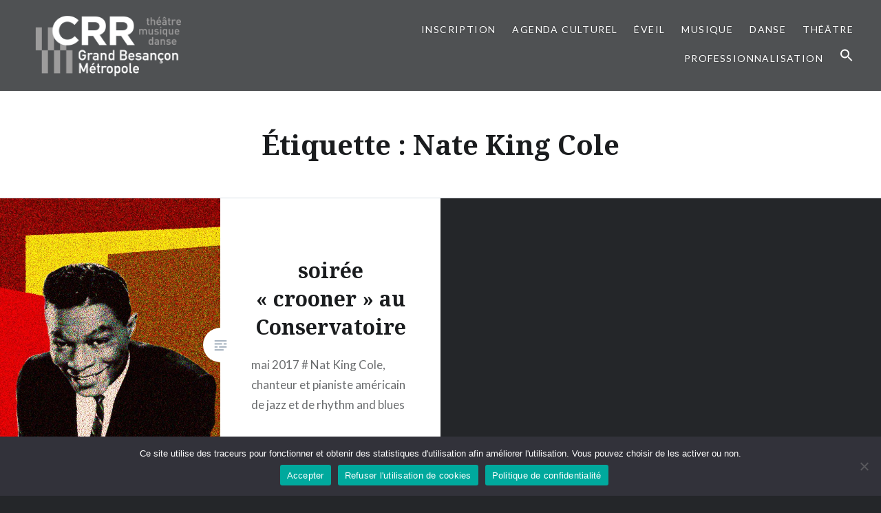

--- FILE ---
content_type: text/html; charset=UTF-8
request_url: https://conservatoire.grandbesancon.fr/tag/nate-king-cole/
body_size: 14059
content:
<!DOCTYPE html>
<html lang="fr-FR" xmlns:og="http://opengraphprotocol.org/schema/"
xmlns:fb="http://www.facebook.com/2008/fbml"		>
<head>
<meta charset="UTF-8">
<meta name="viewport" content="width=device-width, initial-scale=1">
<link rel="profile" href="http://gmpg.org/xfn/11">
<link rel="pingback" href="https://conservatoire.grandbesancon.fr/xmlrpc.php">

<title>Nate King Cole &#8211; Conservatoire du Grand Besançon Métropole</title>
<meta name='robots' content='max-image-preview:large' />
<link rel='dns-prefetch' href='//public.tockify.com' />
<link rel='dns-prefetch' href='//fonts.googleapis.com' />
<link rel='dns-prefetch' href='//v0.wordpress.com' />
<link rel="alternate" type="application/rss+xml" title="Conservatoire du Grand Besançon Métropole &raquo; Flux" href="https://conservatoire.grandbesancon.fr/feed/" />
<link rel="alternate" type="application/rss+xml" title="Conservatoire du Grand Besançon Métropole &raquo; Flux des commentaires" href="https://conservatoire.grandbesancon.fr/comments/feed/" />
<link rel="alternate" type="application/rss+xml" title="Conservatoire du Grand Besançon Métropole &raquo; Flux de l’étiquette Nate King Cole" href="https://conservatoire.grandbesancon.fr/tag/nate-king-cole/feed/" />
<style id='wp-img-auto-sizes-contain-inline-css' type='text/css'>
img:is([sizes=auto i],[sizes^="auto," i]){contain-intrinsic-size:3000px 1500px}
/*# sourceURL=wp-img-auto-sizes-contain-inline-css */
</style>
<link rel='stylesheet' id='sbi_styles-css' href='https://conservatoire.grandbesancon.fr/wp-content/plugins/instagram-feed/css/sbi-styles.min.css?ver=6.10.0' type='text/css' media='all' />
<style id='wp-emoji-styles-inline-css' type='text/css'>

	img.wp-smiley, img.emoji {
		display: inline !important;
		border: none !important;
		box-shadow: none !important;
		height: 1em !important;
		width: 1em !important;
		margin: 0 0.07em !important;
		vertical-align: -0.1em !important;
		background: none !important;
		padding: 0 !important;
	}
/*# sourceURL=wp-emoji-styles-inline-css */
</style>
<style id='wp-block-library-inline-css' type='text/css'>
:root{--wp-block-synced-color:#7a00df;--wp-block-synced-color--rgb:122,0,223;--wp-bound-block-color:var(--wp-block-synced-color);--wp-editor-canvas-background:#ddd;--wp-admin-theme-color:#007cba;--wp-admin-theme-color--rgb:0,124,186;--wp-admin-theme-color-darker-10:#006ba1;--wp-admin-theme-color-darker-10--rgb:0,107,160.5;--wp-admin-theme-color-darker-20:#005a87;--wp-admin-theme-color-darker-20--rgb:0,90,135;--wp-admin-border-width-focus:2px}@media (min-resolution:192dpi){:root{--wp-admin-border-width-focus:1.5px}}.wp-element-button{cursor:pointer}:root .has-very-light-gray-background-color{background-color:#eee}:root .has-very-dark-gray-background-color{background-color:#313131}:root .has-very-light-gray-color{color:#eee}:root .has-very-dark-gray-color{color:#313131}:root .has-vivid-green-cyan-to-vivid-cyan-blue-gradient-background{background:linear-gradient(135deg,#00d084,#0693e3)}:root .has-purple-crush-gradient-background{background:linear-gradient(135deg,#34e2e4,#4721fb 50%,#ab1dfe)}:root .has-hazy-dawn-gradient-background{background:linear-gradient(135deg,#faaca8,#dad0ec)}:root .has-subdued-olive-gradient-background{background:linear-gradient(135deg,#fafae1,#67a671)}:root .has-atomic-cream-gradient-background{background:linear-gradient(135deg,#fdd79a,#004a59)}:root .has-nightshade-gradient-background{background:linear-gradient(135deg,#330968,#31cdcf)}:root .has-midnight-gradient-background{background:linear-gradient(135deg,#020381,#2874fc)}:root{--wp--preset--font-size--normal:16px;--wp--preset--font-size--huge:42px}.has-regular-font-size{font-size:1em}.has-larger-font-size{font-size:2.625em}.has-normal-font-size{font-size:var(--wp--preset--font-size--normal)}.has-huge-font-size{font-size:var(--wp--preset--font-size--huge)}.has-text-align-center{text-align:center}.has-text-align-left{text-align:left}.has-text-align-right{text-align:right}.has-fit-text{white-space:nowrap!important}#end-resizable-editor-section{display:none}.aligncenter{clear:both}.items-justified-left{justify-content:flex-start}.items-justified-center{justify-content:center}.items-justified-right{justify-content:flex-end}.items-justified-space-between{justify-content:space-between}.screen-reader-text{border:0;clip-path:inset(50%);height:1px;margin:-1px;overflow:hidden;padding:0;position:absolute;width:1px;word-wrap:normal!important}.screen-reader-text:focus{background-color:#ddd;clip-path:none;color:#444;display:block;font-size:1em;height:auto;left:5px;line-height:normal;padding:15px 23px 14px;text-decoration:none;top:5px;width:auto;z-index:100000}html :where(.has-border-color){border-style:solid}html :where([style*=border-top-color]){border-top-style:solid}html :where([style*=border-right-color]){border-right-style:solid}html :where([style*=border-bottom-color]){border-bottom-style:solid}html :where([style*=border-left-color]){border-left-style:solid}html :where([style*=border-width]){border-style:solid}html :where([style*=border-top-width]){border-top-style:solid}html :where([style*=border-right-width]){border-right-style:solid}html :where([style*=border-bottom-width]){border-bottom-style:solid}html :where([style*=border-left-width]){border-left-style:solid}html :where(img[class*=wp-image-]){height:auto;max-width:100%}:where(figure){margin:0 0 1em}html :where(.is-position-sticky){--wp-admin--admin-bar--position-offset:var(--wp-admin--admin-bar--height,0px)}@media screen and (max-width:600px){html :where(.is-position-sticky){--wp-admin--admin-bar--position-offset:0px}}

/*# sourceURL=wp-block-library-inline-css */
</style><style id='wp-block-heading-inline-css' type='text/css'>
h1:where(.wp-block-heading).has-background,h2:where(.wp-block-heading).has-background,h3:where(.wp-block-heading).has-background,h4:where(.wp-block-heading).has-background,h5:where(.wp-block-heading).has-background,h6:where(.wp-block-heading).has-background{padding:1.25em 2.375em}h1.has-text-align-left[style*=writing-mode]:where([style*=vertical-lr]),h1.has-text-align-right[style*=writing-mode]:where([style*=vertical-rl]),h2.has-text-align-left[style*=writing-mode]:where([style*=vertical-lr]),h2.has-text-align-right[style*=writing-mode]:where([style*=vertical-rl]),h3.has-text-align-left[style*=writing-mode]:where([style*=vertical-lr]),h3.has-text-align-right[style*=writing-mode]:where([style*=vertical-rl]),h4.has-text-align-left[style*=writing-mode]:where([style*=vertical-lr]),h4.has-text-align-right[style*=writing-mode]:where([style*=vertical-rl]),h5.has-text-align-left[style*=writing-mode]:where([style*=vertical-lr]),h5.has-text-align-right[style*=writing-mode]:where([style*=vertical-rl]),h6.has-text-align-left[style*=writing-mode]:where([style*=vertical-lr]),h6.has-text-align-right[style*=writing-mode]:where([style*=vertical-rl]){rotate:180deg}
/*# sourceURL=https://conservatoire.grandbesancon.fr/wp-includes/blocks/heading/style.min.css */
</style>
<style id='wp-block-media-text-inline-css' type='text/css'>
.wp-block-media-text{box-sizing:border-box;
  /*!rtl:begin:ignore*/direction:ltr;
  /*!rtl:end:ignore*/display:grid;grid-template-columns:50% 1fr;grid-template-rows:auto}.wp-block-media-text.has-media-on-the-right{grid-template-columns:1fr 50%}.wp-block-media-text.is-vertically-aligned-top>.wp-block-media-text__content,.wp-block-media-text.is-vertically-aligned-top>.wp-block-media-text__media{align-self:start}.wp-block-media-text.is-vertically-aligned-center>.wp-block-media-text__content,.wp-block-media-text.is-vertically-aligned-center>.wp-block-media-text__media,.wp-block-media-text>.wp-block-media-text__content,.wp-block-media-text>.wp-block-media-text__media{align-self:center}.wp-block-media-text.is-vertically-aligned-bottom>.wp-block-media-text__content,.wp-block-media-text.is-vertically-aligned-bottom>.wp-block-media-text__media{align-self:end}.wp-block-media-text>.wp-block-media-text__media{
  /*!rtl:begin:ignore*/grid-column:1;grid-row:1;
  /*!rtl:end:ignore*/margin:0}.wp-block-media-text>.wp-block-media-text__content{direction:ltr;
  /*!rtl:begin:ignore*/grid-column:2;grid-row:1;
  /*!rtl:end:ignore*/padding:0 8%;word-break:break-word}.wp-block-media-text.has-media-on-the-right>.wp-block-media-text__media{
  /*!rtl:begin:ignore*/grid-column:2;grid-row:1
  /*!rtl:end:ignore*/}.wp-block-media-text.has-media-on-the-right>.wp-block-media-text__content{
  /*!rtl:begin:ignore*/grid-column:1;grid-row:1
  /*!rtl:end:ignore*/}.wp-block-media-text__media a{display:block}.wp-block-media-text__media img,.wp-block-media-text__media video{height:auto;max-width:unset;vertical-align:middle;width:100%}.wp-block-media-text.is-image-fill>.wp-block-media-text__media{background-size:cover;height:100%;min-height:250px}.wp-block-media-text.is-image-fill>.wp-block-media-text__media>a{display:block;height:100%}.wp-block-media-text.is-image-fill>.wp-block-media-text__media img{height:1px;margin:-1px;overflow:hidden;padding:0;position:absolute;width:1px;clip:rect(0,0,0,0);border:0}.wp-block-media-text.is-image-fill-element>.wp-block-media-text__media{height:100%;min-height:250px}.wp-block-media-text.is-image-fill-element>.wp-block-media-text__media>a{display:block;height:100%}.wp-block-media-text.is-image-fill-element>.wp-block-media-text__media img{height:100%;object-fit:cover;width:100%}@media (max-width:600px){.wp-block-media-text.is-stacked-on-mobile{grid-template-columns:100%!important}.wp-block-media-text.is-stacked-on-mobile>.wp-block-media-text__media{grid-column:1;grid-row:1}.wp-block-media-text.is-stacked-on-mobile>.wp-block-media-text__content{grid-column:1;grid-row:2}}
/*# sourceURL=https://conservatoire.grandbesancon.fr/wp-includes/blocks/media-text/style.min.css */
</style>
<style id='wp-block-group-inline-css' type='text/css'>
.wp-block-group{box-sizing:border-box}:where(.wp-block-group.wp-block-group-is-layout-constrained){position:relative}
/*# sourceURL=https://conservatoire.grandbesancon.fr/wp-includes/blocks/group/style.min.css */
</style>
<style id='global-styles-inline-css' type='text/css'>
:root{--wp--preset--aspect-ratio--square: 1;--wp--preset--aspect-ratio--4-3: 4/3;--wp--preset--aspect-ratio--3-4: 3/4;--wp--preset--aspect-ratio--3-2: 3/2;--wp--preset--aspect-ratio--2-3: 2/3;--wp--preset--aspect-ratio--16-9: 16/9;--wp--preset--aspect-ratio--9-16: 9/16;--wp--preset--color--black: #000000;--wp--preset--color--cyan-bluish-gray: #abb8c3;--wp--preset--color--white: #ffffff;--wp--preset--color--pale-pink: #f78da7;--wp--preset--color--vivid-red: #cf2e2e;--wp--preset--color--luminous-vivid-orange: #ff6900;--wp--preset--color--luminous-vivid-amber: #fcb900;--wp--preset--color--light-green-cyan: #7bdcb5;--wp--preset--color--vivid-green-cyan: #00d084;--wp--preset--color--pale-cyan-blue: #8ed1fc;--wp--preset--color--vivid-cyan-blue: #0693e3;--wp--preset--color--vivid-purple: #9b51e0;--wp--preset--gradient--vivid-cyan-blue-to-vivid-purple: linear-gradient(135deg,rgb(6,147,227) 0%,rgb(155,81,224) 100%);--wp--preset--gradient--light-green-cyan-to-vivid-green-cyan: linear-gradient(135deg,rgb(122,220,180) 0%,rgb(0,208,130) 100%);--wp--preset--gradient--luminous-vivid-amber-to-luminous-vivid-orange: linear-gradient(135deg,rgb(252,185,0) 0%,rgb(255,105,0) 100%);--wp--preset--gradient--luminous-vivid-orange-to-vivid-red: linear-gradient(135deg,rgb(255,105,0) 0%,rgb(207,46,46) 100%);--wp--preset--gradient--very-light-gray-to-cyan-bluish-gray: linear-gradient(135deg,rgb(238,238,238) 0%,rgb(169,184,195) 100%);--wp--preset--gradient--cool-to-warm-spectrum: linear-gradient(135deg,rgb(74,234,220) 0%,rgb(151,120,209) 20%,rgb(207,42,186) 40%,rgb(238,44,130) 60%,rgb(251,105,98) 80%,rgb(254,248,76) 100%);--wp--preset--gradient--blush-light-purple: linear-gradient(135deg,rgb(255,206,236) 0%,rgb(152,150,240) 100%);--wp--preset--gradient--blush-bordeaux: linear-gradient(135deg,rgb(254,205,165) 0%,rgb(254,45,45) 50%,rgb(107,0,62) 100%);--wp--preset--gradient--luminous-dusk: linear-gradient(135deg,rgb(255,203,112) 0%,rgb(199,81,192) 50%,rgb(65,88,208) 100%);--wp--preset--gradient--pale-ocean: linear-gradient(135deg,rgb(255,245,203) 0%,rgb(182,227,212) 50%,rgb(51,167,181) 100%);--wp--preset--gradient--electric-grass: linear-gradient(135deg,rgb(202,248,128) 0%,rgb(113,206,126) 100%);--wp--preset--gradient--midnight: linear-gradient(135deg,rgb(2,3,129) 0%,rgb(40,116,252) 100%);--wp--preset--font-size--small: 13px;--wp--preset--font-size--medium: 20px;--wp--preset--font-size--large: 36px;--wp--preset--font-size--x-large: 42px;--wp--preset--spacing--20: 0.44rem;--wp--preset--spacing--30: 0.67rem;--wp--preset--spacing--40: 1rem;--wp--preset--spacing--50: 1.5rem;--wp--preset--spacing--60: 2.25rem;--wp--preset--spacing--70: 3.38rem;--wp--preset--spacing--80: 5.06rem;--wp--preset--shadow--natural: 6px 6px 9px rgba(0, 0, 0, 0.2);--wp--preset--shadow--deep: 12px 12px 50px rgba(0, 0, 0, 0.4);--wp--preset--shadow--sharp: 6px 6px 0px rgba(0, 0, 0, 0.2);--wp--preset--shadow--outlined: 6px 6px 0px -3px rgb(255, 255, 255), 6px 6px rgb(0, 0, 0);--wp--preset--shadow--crisp: 6px 6px 0px rgb(0, 0, 0);}:where(.is-layout-flex){gap: 0.5em;}:where(.is-layout-grid){gap: 0.5em;}body .is-layout-flex{display: flex;}.is-layout-flex{flex-wrap: wrap;align-items: center;}.is-layout-flex > :is(*, div){margin: 0;}body .is-layout-grid{display: grid;}.is-layout-grid > :is(*, div){margin: 0;}:where(.wp-block-columns.is-layout-flex){gap: 2em;}:where(.wp-block-columns.is-layout-grid){gap: 2em;}:where(.wp-block-post-template.is-layout-flex){gap: 1.25em;}:where(.wp-block-post-template.is-layout-grid){gap: 1.25em;}.has-black-color{color: var(--wp--preset--color--black) !important;}.has-cyan-bluish-gray-color{color: var(--wp--preset--color--cyan-bluish-gray) !important;}.has-white-color{color: var(--wp--preset--color--white) !important;}.has-pale-pink-color{color: var(--wp--preset--color--pale-pink) !important;}.has-vivid-red-color{color: var(--wp--preset--color--vivid-red) !important;}.has-luminous-vivid-orange-color{color: var(--wp--preset--color--luminous-vivid-orange) !important;}.has-luminous-vivid-amber-color{color: var(--wp--preset--color--luminous-vivid-amber) !important;}.has-light-green-cyan-color{color: var(--wp--preset--color--light-green-cyan) !important;}.has-vivid-green-cyan-color{color: var(--wp--preset--color--vivid-green-cyan) !important;}.has-pale-cyan-blue-color{color: var(--wp--preset--color--pale-cyan-blue) !important;}.has-vivid-cyan-blue-color{color: var(--wp--preset--color--vivid-cyan-blue) !important;}.has-vivid-purple-color{color: var(--wp--preset--color--vivid-purple) !important;}.has-black-background-color{background-color: var(--wp--preset--color--black) !important;}.has-cyan-bluish-gray-background-color{background-color: var(--wp--preset--color--cyan-bluish-gray) !important;}.has-white-background-color{background-color: var(--wp--preset--color--white) !important;}.has-pale-pink-background-color{background-color: var(--wp--preset--color--pale-pink) !important;}.has-vivid-red-background-color{background-color: var(--wp--preset--color--vivid-red) !important;}.has-luminous-vivid-orange-background-color{background-color: var(--wp--preset--color--luminous-vivid-orange) !important;}.has-luminous-vivid-amber-background-color{background-color: var(--wp--preset--color--luminous-vivid-amber) !important;}.has-light-green-cyan-background-color{background-color: var(--wp--preset--color--light-green-cyan) !important;}.has-vivid-green-cyan-background-color{background-color: var(--wp--preset--color--vivid-green-cyan) !important;}.has-pale-cyan-blue-background-color{background-color: var(--wp--preset--color--pale-cyan-blue) !important;}.has-vivid-cyan-blue-background-color{background-color: var(--wp--preset--color--vivid-cyan-blue) !important;}.has-vivid-purple-background-color{background-color: var(--wp--preset--color--vivid-purple) !important;}.has-black-border-color{border-color: var(--wp--preset--color--black) !important;}.has-cyan-bluish-gray-border-color{border-color: var(--wp--preset--color--cyan-bluish-gray) !important;}.has-white-border-color{border-color: var(--wp--preset--color--white) !important;}.has-pale-pink-border-color{border-color: var(--wp--preset--color--pale-pink) !important;}.has-vivid-red-border-color{border-color: var(--wp--preset--color--vivid-red) !important;}.has-luminous-vivid-orange-border-color{border-color: var(--wp--preset--color--luminous-vivid-orange) !important;}.has-luminous-vivid-amber-border-color{border-color: var(--wp--preset--color--luminous-vivid-amber) !important;}.has-light-green-cyan-border-color{border-color: var(--wp--preset--color--light-green-cyan) !important;}.has-vivid-green-cyan-border-color{border-color: var(--wp--preset--color--vivid-green-cyan) !important;}.has-pale-cyan-blue-border-color{border-color: var(--wp--preset--color--pale-cyan-blue) !important;}.has-vivid-cyan-blue-border-color{border-color: var(--wp--preset--color--vivid-cyan-blue) !important;}.has-vivid-purple-border-color{border-color: var(--wp--preset--color--vivid-purple) !important;}.has-vivid-cyan-blue-to-vivid-purple-gradient-background{background: var(--wp--preset--gradient--vivid-cyan-blue-to-vivid-purple) !important;}.has-light-green-cyan-to-vivid-green-cyan-gradient-background{background: var(--wp--preset--gradient--light-green-cyan-to-vivid-green-cyan) !important;}.has-luminous-vivid-amber-to-luminous-vivid-orange-gradient-background{background: var(--wp--preset--gradient--luminous-vivid-amber-to-luminous-vivid-orange) !important;}.has-luminous-vivid-orange-to-vivid-red-gradient-background{background: var(--wp--preset--gradient--luminous-vivid-orange-to-vivid-red) !important;}.has-very-light-gray-to-cyan-bluish-gray-gradient-background{background: var(--wp--preset--gradient--very-light-gray-to-cyan-bluish-gray) !important;}.has-cool-to-warm-spectrum-gradient-background{background: var(--wp--preset--gradient--cool-to-warm-spectrum) !important;}.has-blush-light-purple-gradient-background{background: var(--wp--preset--gradient--blush-light-purple) !important;}.has-blush-bordeaux-gradient-background{background: var(--wp--preset--gradient--blush-bordeaux) !important;}.has-luminous-dusk-gradient-background{background: var(--wp--preset--gradient--luminous-dusk) !important;}.has-pale-ocean-gradient-background{background: var(--wp--preset--gradient--pale-ocean) !important;}.has-electric-grass-gradient-background{background: var(--wp--preset--gradient--electric-grass) !important;}.has-midnight-gradient-background{background: var(--wp--preset--gradient--midnight) !important;}.has-small-font-size{font-size: var(--wp--preset--font-size--small) !important;}.has-medium-font-size{font-size: var(--wp--preset--font-size--medium) !important;}.has-large-font-size{font-size: var(--wp--preset--font-size--large) !important;}.has-x-large-font-size{font-size: var(--wp--preset--font-size--x-large) !important;}
/*# sourceURL=global-styles-inline-css */
</style>

<style id='classic-theme-styles-inline-css' type='text/css'>
/*! This file is auto-generated */
.wp-block-button__link{color:#fff;background-color:#32373c;border-radius:9999px;box-shadow:none;text-decoration:none;padding:calc(.667em + 2px) calc(1.333em + 2px);font-size:1.125em}.wp-block-file__button{background:#32373c;color:#fff;text-decoration:none}
/*# sourceURL=/wp-includes/css/classic-themes.min.css */
</style>
<link rel='stylesheet' id='dashicons-css' href='https://conservatoire.grandbesancon.fr/wp-includes/css/dashicons.min.css?ver=6.9' type='text/css' media='all' />
<link rel='stylesheet' id='cookie-notice-front-css' href='https://conservatoire.grandbesancon.fr/wp-content/plugins/cookie-notice/css/front.min.css?ver=2.5.10' type='text/css' media='all' />
<link rel='stylesheet' id='ivory-search-styles-css' href='https://conservatoire.grandbesancon.fr/wp-content/plugins/add-search-to-menu/public/css/ivory-search.min.css?ver=5.5.12' type='text/css' media='all' />
<link rel='stylesheet' id='genericons-css' href='https://conservatoire.grandbesancon.fr/wp-content/plugins/jetpack/_inc/genericons/genericons/genericons.css?ver=3.1' type='text/css' media='all' />
<link rel='stylesheet' id='dyad-fonts-css' href='https://fonts.googleapis.com/css?family=Lato%3A400%2C400italic%2C700%2C700italic%7CNoto+Serif%3A400%2C400italic%2C700%2C700italic&#038;subset=latin%2Clatin-ext' type='text/css' media='all' />
<link rel='stylesheet' id='dyad-style-css' href='https://conservatoire.grandbesancon.fr/wp-content/themes/dyad/style.css?ver=6.9' type='text/css' media='all' />
<link rel='stylesheet' id='tiled-gallery-css' href='https://conservatoire.grandbesancon.fr/wp-content/plugins/jetpack/modules/tiled-gallery/tiled-gallery/tiled-gallery.css?ver=2023-08-21' type='text/css' media='all' />
<link rel='stylesheet' id='mpce-theme-css' href='https://conservatoire.grandbesancon.fr/wp-content/plugins/motopress-content-editor-lite/includes/css/theme.min.css?ver=3.0.7' type='text/css' media='all' />
<style id='mpce-theme-inline-css' type='text/css'>
.mp-row-fixed-width {max-width:1170px;}
/*# sourceURL=mpce-theme-inline-css */
</style>
<link rel='stylesheet' id='mpce-bootstrap-grid-css' href='https://conservatoire.grandbesancon.fr/wp-content/plugins/motopress-content-editor-lite/bootstrap/bootstrap-grid.min.css?ver=3.0.7' type='text/css' media='all' />
<script type="text/javascript" id="cookie-notice-front-js-before">
/* <![CDATA[ */
var cnArgs = {"ajaxUrl":"https:\/\/conservatoire.grandbesancon.fr\/wp-admin\/admin-ajax.php","nonce":"a89cfbd26b","hideEffect":"fade","position":"bottom","onScroll":false,"onScrollOffset":100,"onClick":false,"cookieName":"cookie_notice_accepted","cookieTime":2592000,"cookieTimeRejected":2592000,"globalCookie":false,"redirection":false,"cache":false,"revokeCookies":false,"revokeCookiesOpt":"automatic"};

//# sourceURL=cookie-notice-front-js-before
/* ]]> */
</script>
<script type="text/javascript" src="https://conservatoire.grandbesancon.fr/wp-content/plugins/cookie-notice/js/front.min.js?ver=2.5.10" id="cookie-notice-front-js"></script>
<script type="text/javascript" id="external-link-icon-js-after">
/* <![CDATA[ */

    function externalLinkIcon() {
      var icon = '<svg xmlns="https://www.w3.org/2000/svg" xmlns:xlink="https://www.w3.org/1999/xlink" aria-hidden="true" role="img" width="1em" height="1em" preserveAspectRatio="xMidYMid meet" viewBox="0 0 20 20">' +
        '<path d="M9 3h8v8l-2-1V6.92l-5.6 5.59l-1.41-1.41L14.08 5H10zm3 12v-3l2-2v7H3V6h8L9 8H5v7h7z" fill="currentColor"/>' +
        '</svg>';
      // Indiquer à quels liens externes ajouter une icône
      if (!document.querySelector('.entry-content')) return;
      var links = document.querySelector('.entry-content').querySelectorAll('a');
      [...links].forEach(function (link) {
        if (
          link.host !== window.location.host &&
          link.href.substr(0, 4) !== 'tel:' &&
          link.href.substr(0, 7) !== 'mailto:'
        ) {
          link.innerHTML += ' ' + icon;
        }
      });
    }
    window.addEventListener('load', externalLinkIcon, false);
  
//# sourceURL=external-link-icon-js-after
/* ]]> */
</script>
<script type="text/javascript" id="jquery-core-js-extra">
/* <![CDATA[ */
var aagb_local_object = {"ajax_url":"https://conservatoire.grandbesancon.fr/wp-admin/admin-ajax.php","nonce":"de5fc344eb","licensing":"","assets":"https://conservatoire.grandbesancon.fr/wp-content/plugins/advanced-accordion-block/assets/"};
//# sourceURL=jquery-core-js-extra
/* ]]> */
</script>
<script type="text/javascript" src="https://conservatoire.grandbesancon.fr/wp-includes/js/jquery/jquery.min.js?ver=3.7.1" id="jquery-core-js"></script>
<script type="text/javascript" src="https://conservatoire.grandbesancon.fr/wp-includes/js/jquery/jquery-migrate.min.js?ver=3.4.1" id="jquery-migrate-js"></script>
<link rel="https://api.w.org/" href="https://conservatoire.grandbesancon.fr/wp-json/" /><link rel="alternate" title="JSON" type="application/json" href="https://conservatoire.grandbesancon.fr/wp-json/wp/v2/tags/146" /><link rel="EditURI" type="application/rsd+xml" title="RSD" href="https://conservatoire.grandbesancon.fr/xmlrpc.php?rsd" />
<meta name="generator" content="WordPress 6.9" />
		<style type="text/css">
					.site-title,
			.site-description {
				position: absolute;
				clip: rect(1px, 1px, 1px, 1px);
			}
				</style>
		
<!-- Jetpack Open Graph Tags -->
<meta property="og:type" content="website" />
<meta property="og:title" content="Nate King Cole &#8211; Conservatoire du Grand Besançon Métropole" />
<meta property="og:url" content="https://conservatoire.grandbesancon.fr/tag/nate-king-cole/" />
<meta property="og:site_name" content="Conservatoire du Grand Besançon Métropole" />
<meta property="og:image" content="https://conservatoire.grandbesancon.fr/wp-content/uploads/2021/01/cropped-FLAVICON_CRRblack.png" />
<meta property="og:image:width" content="512" />
<meta property="og:image:height" content="512" />
<meta property="og:image:alt" content="" />
<meta property="og:locale" content="fr_FR" />

<!-- End Jetpack Open Graph Tags -->
<link rel="icon" href="https://conservatoire.grandbesancon.fr/wp-content/uploads/2021/01/cropped-FLAVICON_CRRblack-32x32.png" sizes="32x32" />
<link rel="icon" href="https://conservatoire.grandbesancon.fr/wp-content/uploads/2021/01/cropped-FLAVICON_CRRblack-192x192.png" sizes="192x192" />
<link rel="apple-touch-icon" href="https://conservatoire.grandbesancon.fr/wp-content/uploads/2021/01/cropped-FLAVICON_CRRblack-180x180.png" />
<meta name="msapplication-TileImage" content="https://conservatoire.grandbesancon.fr/wp-content/uploads/2021/01/cropped-FLAVICON_CRRblack-270x270.png" />
		<style type="text/css" id="wp-custom-css">
			@import  "https://fonts.googleapis.com/css?family=Bree+Serif|Ubuntu|Dancing+Script|Droid+Sans|Lato|Lobster|Montserrat|Open+Sans|Pacifico|Raleway|Roboto|Source+Sans+Pro|Titillium+Web&subset=cyrillic,cyrillic-ext,greek,greek-ext,latin-ext,vietnamese";
@import  "https://fonts.googleapis.com/css?family=Bree+Serif|Ubuntu|Dancing+Script|Droid+Sans|Lato|Lobster|Montserrat|Open+Sans|Pacifico|Raleway|Roboto|Source+Sans+Pro|Titillium+Web&subset=cyrillic,cyrillic-ext,greek,greek-ext,latin-ext,vietnamese";
@import  "https://fonts.googleapis.com/css?family=Bree+Serif|Ubuntu|Dancing+Script|Droid+Sans|Lato|Lobster|Montserrat|Open+Sans|Pacifico|Raleway|Roboto|Source+Sans+Pro|Titillium+Web&subset=cyrillic,cyrillic-ext,greek,greek-ext,latin-ext,vietnamese";
@import  'https://fonts.googleapis.com/css?family=Bree+Serif|Ubuntu|Dancing+Script|Droid+Sans|Lato|Lobster|Montserrat|Open+Sans|Pacifico|Raleway|Roboto|Source+Sans+Pro|Titillium+Web&subset=cyrillic,cyrillic-ext,greek,greek-ext,latin-ext,vietnamese';

/*
Bienvenue dans l'éditeur de CSS !

Pour en savoir plus sur le fonctionnement de l'éditeur, vous pouvez vous
rendre sur cette page :
http://wp.me/PEmnE-Bt
*/
#form-header-title {
	color: #393939;
	font-family: "Open Sans", Verdana, Arial, sans-serif;
	font-size: 25px;
	display: block;
	text-align: center;
	margin-bottom: 30px;
}

#label-EMAIL_ID {
	color: #393939;
	font-family: "Open Sans", Verdana, Arial, sans-serif;
	font-size: 14px;
	margin-bottom: 8px;
}

#email {
	border: 1px solid #e6e4e4;
	background-color: #f1f1f1;
	height: 35px;
	margin: 5px 0 18px;
	font-size: .9em;
	padding-left: 5px;
	border-radius: 0;
	-webkit-border-radius: 0;
	-moz-border-radius: 0;
	-webkit-box-sizing: border-box;
	box-sizing: border-box;
	text-indent: 5px;
	width: 100%;
}

#label-FIRSTNAME_ID {
	color: #393939;
	font-family: "Open Sans", Verdana, Arial, sans-serif;
	font-size: 14px;
	margin-bottom: 8px;
}

#FIRSTNAME_ID {
	border: 1px solid #e6e4e4;
	background-color: #f1f1f1;
	height: 35px;
	margin: 5px 0 18px;
	font-size: .9em;
	padding-left: 5px;
	border-radius: 0;
	-webkit-border-radius: 0;
	-moz-border-radius: 0;
	-webkit-box-sizing: border-box;
	box-sizing: border-box;
	text-indent: 5px;
	width: 100%;
}

#label-LASTNAME_ID {
	color: #393939;
	font-family: "Open Sans", Verdana, Arial, sans-serif;
	font-size: 14px;
	margin-bottom: 8px;
}

#LASTNAME_ID {
	border: 1px solid #e6e4e4;
	background-color: #f1f1f1;
	height: 35px;
	margin: 5px 0 18px;
	font-size: .9em;
	padding-left: 5px;
	border-radius: 0;
	-webkit-border-radius: 0;
	-moz-border-radius: 0;
	-webkit-box-sizing: border-box;
	box-sizing: border-box;
	text-indent: 5px;
	width: 100%;
}

#label-PHONE_ID {
	color: #393939;
	font-family: "Open Sans", Verdana, Arial, sans-serif;
	font-size: 14px;
	margin-bottom: 8px;
}

#phone {
	border: 1px solid #e6e4e4;
	background-color: #f1f1f1;
	height: 35px;
	margin: 5px 0 18px;
	font-size: .9em;
	padding-left: 5px;
	border-radius: 0;
	-webkit-border-radius: 0;
	-moz-border-radius: 0;
	-webkit-box-sizing: border-box;
	box-sizing: border-box;
	text-indent: 5px;
	width: 100%;
}

#label-rvggc5yz4xbkdb8tbffo2 {
	color: #393939;
	font-family: "Open Sans", Verdana, Arial, sans-serif;
	font-size: 14px;
	margin-bottom: 8px;
}

#rvggc5yz4xbkdb8tbffo2 {
	border: 1px solid #e6e4e4;
	background-color: #f1f1f1;
	height: 35px;
	margin: 5px 0 18px;
	font-size: .9em;
	padding-left: 5px;
	border-radius: 0;
	-webkit-border-radius: 0;
	-moz-border-radius: 0;
	-webkit-box-sizing: border-box;
	box-sizing: border-box;
	text-indent: 5px;
	width: 100%;
}

#label-yjnpa8sm6cb49i3xkammzi {
	color: #393939;
	font-family: "Open Sans", Verdana, Arial, sans-serif;
	font-size: 14px;
	margin-bottom: 8px;
}

#yjnpa8sm6cb49i3xkammzi {
	border: 1px solid #e6e4e4;
	background-color: #f1f1f1;
	height: 35px;
	margin: 5px 0 18px;
	font-size: .9em;
	padding-left: 5px;
	border-radius: 0;
	-webkit-border-radius: 0;
	-moz-border-radius: 0;
	-webkit-box-sizing: border-box;
	box-sizing: border-box;
	text-indent: 5px;
	width: 100%;
}

#form-mandatory {
	font-size: 13px;
	margin-left: 5px;
	font-family: 'Open Sans', Verdana, Arial, sans-serif;
	color: #393939;
}

input::-webkit-input-placeholder, input:-moz-placeholder, input::-moz-placeholder, input:-ms-input-placeholder, input::-ms-input-placeholder {
	color: #848484;
	opacity: .6;
}

select {
	-webkit-appearance: none;
	-moz-appearance: none;
	appearance: none;
	cursor: pointer;
}

@media screen and (-webkit-min-device-pixel-ratio:0) {
	select {
		padding-right: 18px;
	}
}

.select-arrow {
	position: relative;
}

.select-arrow:after {
	content: '^';
	font: 15px "Consolas", monospace;
	color: #848484;
	-webkit-transform: rotate(180deg);
	-moz-transform: rotate(180deg);
	-ms-transform: rotate(180deg);
	transform: rotate(180deg);
	right: 8px;
	top: -3px;
	padding: 0;
	position: absolute;
	pointer-events: none;
}

.control {
	display: block;
	position: relative;
	padding-left: 30px;
	margin-left: 5px;
	margin-right: 6px;
	cursor: pointer;
	font-size: 18px;
}

.control input {
	position: absolute;
	z-index: -1;
	opacity: 0;
}

.control__indicator {
	position: absolute;
	border: 1px solid;
	top: 2px;
	left: 0;
	height: 20px;
	width: 20px;
	border-radius: 3px;
	-webkit-border-radius: 3px;
	-moz-border-radius: 3px;
}

.control--radio .control__indicator {
	border-radius: 50%;
}

.control__indicator:after {
	content: '';
	position: absolute;
	display: none;
}

.control input:checked ~ .control__indicator:after {
	display: block;
}

.control--checkbox .control__indicator:after {
	left: 8px;
	top: 4px;
	width: 3px;
	height: 8px;
	transform: rotate(45deg);
	border-style: solid;
	border-color: #848484;
	border-width: 0 2px 2px 0;
	position: absolute;
}

.control--radio .control__indicator:after {
	left: 7px;
	top: 7px;
	height: 6px;
	width: 6px;
	border-radius: 50%;
	background: #848484;
	position: absolute;
}

input[type="number"]::-webkit-inner-spin-button {
	-webkit-appearance: none;
}

input[type="number"] {
	-moz-appearance: textfield;
}

input:focus {
	outline: solid 1px #736F6F !important;
}

textarea:focus {
	outline: solid 1px #736F6F !important;
}

select:focus {
	outline: solid 1px #736F6F !important;
}

input:disabled,
input[disabled] {
	opacity: .2;
	cursor: default;
}

.loader,
.loader:after {
	border-radius: 50%;
	width: 1.8em;
	height: 1.8em;
}

.loader {
	margin-top: 5px;
	margin-left: 10px;
	font-size: 10px;
	position: relative;
	border: .5em solid #919798;
	border-left-color: #3c9f51;
	-webkit-transform: translateZ(0);
	-ms-transform: translateZ(0);
	transform: translateZ(0);
	-webkit-animation: load8 1s infinite linear;
	animation: load8 1s infinite linear;
}

@-webkit-keyframes load8 {
	0% {
		-webkit-transform: rotate(0deg);
		transform: rotate(0deg);
	}
	
	100% {
		-webkit-transform: rotate(360deg);
		transform: rotate(360deg);
	}
}

@keyframes load8 {
	0% {
		-webkit-transform: rotate(0deg);
		transform: rotate(0deg);
	}
	
	100% {
		-webkit-transform: rotate(360deg);
		transform: rotate(360deg);
	}
}

#sb_form {
	background: #ffffff;
	padding: 10px 20px 20px;
	border-radius: 0;
}

input {
	color: #848484 !important;
}

#div-submitInput {
	display: flex;
	flex-direction: row;
	justify-content: flex-start;
}

#submitInput {
	border-style: solid;
	text-align: center;
	color: #ffffff;
	border-color: #ffffff;
	border-width: 1px;
	border-radius: 5px;
	padding: 10px 25px;
	text-decoration: none;
	display: block;
	font-family: Arial;
	font-size: 15px;
	background-color: #0595d6;
	cursor: pointer;
}

#form-footer-mandatory {
	color: #393939;
	font-family: "Open Sans", Verdana, Arial, sans-serif;
	font-size: 12px;
	display: block;
	margin-top: 20px;
}
/*enlever les articles suivants et précédents*/
.post-navigation {display:yes;}

/* cacher badge recaptcha */
body:not(.page-id-32) .grecaptcha-badge {
	display: none;
}

/* bouton formulaire contact */
.wpcf7 input[type='submit'] {
    color: #fff !important;
}		</style>
		<style type="text/css" media="screen">.is-menu path.search-icon-path { fill: #ffffff;}body .popup-search-close:after, body .search-close:after { border-color: #ffffff;}body .popup-search-close:before, body .search-close:before { border-color: #ffffff;}</style>			<style type="text/css">
					.is-form-id-3791 .is-search-input::-webkit-input-placeholder {
			    color: #000000 !important;
			}
			.is-form-id-3791 .is-search-input:-moz-placeholder {
			    color: #000000 !important;
			    opacity: 1;
			}
			.is-form-id-3791 .is-search-input::-moz-placeholder {
			    color: #000000 !important;
			    opacity: 1;
			}
			.is-form-id-3791 .is-search-input:-ms-input-placeholder {
			    color: #000000 !important;
			}
                        			.is-form-style-1.is-form-id-3791 .is-search-input:focus,
			.is-form-style-1.is-form-id-3791 .is-search-input:hover,
			.is-form-style-1.is-form-id-3791 .is-search-input,
			.is-form-style-2.is-form-id-3791 .is-search-input:focus,
			.is-form-style-2.is-form-id-3791 .is-search-input:hover,
			.is-form-style-2.is-form-id-3791 .is-search-input,
			.is-form-style-3.is-form-id-3791 .is-search-input:focus,
			.is-form-style-3.is-form-id-3791 .is-search-input:hover,
			.is-form-style-3.is-form-id-3791 .is-search-input,
			.is-form-id-3791 .is-search-input:focus,
			.is-form-id-3791 .is-search-input:hover,
			.is-form-id-3791 .is-search-input {
                                color: #000000 !important;                                                                			}
                        			</style>
		</head>

<body class="archive tag tag-nate-king-cole tag-146 wp-custom-logo wp-theme-dyad cookies-not-set dyad group-blog has-post-thumbnail no-js has-site-logo">
<div id="page" class="hfeed site">
	<a class="skip-link screen-reader-text" href="#content">Aller au contenu</a>

	<header id="masthead" class="site-header" role="banner">
		<div class="site-branding">
			<a href="https://conservatoire.grandbesancon.fr/" class="site-logo-link" rel="home" itemprop="url"><img width="255" height="110" src="https://conservatoire.grandbesancon.fr/wp-content/uploads/2021/01/logo_CRR_GBM_entete-site.png" class="site-logo attachment-dyad-site-logo" alt="" data-size="dyad-site-logo" itemprop="logo" decoding="async" /></a>			<h1 class="site-title">
				<a href="https://conservatoire.grandbesancon.fr/" rel="home">
					Conservatoire du Grand Besançon Métropole				</a>
			</h1>
			<p class="site-description">Bienvenue au CRR du Grand Besançon Métropole</p>
		</div><!-- .site-branding -->

		<nav id="site-navigation" class="main-navigation" role="navigation">
			<button class="menu-toggle" aria-controls="primary-menu" aria-expanded="false">Menu</button>
			<div class="primary-menu"><ul id="primary-menu" class="menu"><li id="menu-item-12569" class="menu-item menu-item-type-post_type menu-item-object-page menu-item-has-children menu-item-12569"><a href="https://conservatoire.grandbesancon.fr/inscriptions-re-inscriptions/">INSCRIPTION</a>
<ul class="sub-menu">
	<li id="menu-item-12777" class="menu-item menu-item-type-post_type menu-item-object-page menu-item-12777"><a href="https://conservatoire.grandbesancon.fr/documentation/">Documents à consulter</a></li>
</ul>
</li>
<li id="menu-item-12912" class="menu-item menu-item-type-post_type menu-item-object-page menu-item-12912"><a href="https://conservatoire.grandbesancon.fr/agenda-culturel/">AGENDA culturel</a></li>
<li id="menu-item-6900" class="menu-item menu-item-type-post_type menu-item-object-page menu-item-has-children menu-item-6900"><a href="https://conservatoire.grandbesancon.fr/eveil-decouverte/">ÉVEIL</a>
<ul class="sub-menu">
	<li id="menu-item-6906" class="menu-item menu-item-type-post_type menu-item-object-post menu-item-6906"><a href="https://conservatoire.grandbesancon.fr/eveil-artistique-4-et-5-ans/">ÉVEIL &#8211; 4 et 5 ans</a></li>
	<li id="menu-item-6905" class="menu-item menu-item-type-post_type menu-item-object-post menu-item-6905"><a href="https://conservatoire.grandbesancon.fr/inititation-6-et-7-ans/">INITIATION &#8211; 6 et 7 ans</a></li>
</ul>
</li>
<li id="menu-item-25" class="menu-item menu-item-type-post_type menu-item-object-page menu-item-has-children menu-item-25"><a href="https://conservatoire.grandbesancon.fr/musique/">MUSIQUE</a>
<ul class="sub-menu">
	<li id="menu-item-6939" class="menu-item menu-item-type-post_type menu-item-object-post menu-item-6939"><a href="https://conservatoire.grandbesancon.fr/disciplines-3/">DISCIPLINES</a></li>
	<li id="menu-item-6836" class="menu-item menu-item-type-post_type menu-item-object-post menu-item-6836"><a href="https://conservatoire.grandbesancon.fr/initiation-a-partir-de-4-ans/">ÉVEIL – INITIATION</a></li>
	<li id="menu-item-7061" class="menu-item menu-item-type-post_type menu-item-object-post menu-item-7061"><a href="https://conservatoire.grandbesancon.fr/violon-a-partir-de-4-ans/">VIOLON > 4 ans</a></li>
	<li id="menu-item-6932" class="menu-item menu-item-type-post_type menu-item-object-post menu-item-has-children menu-item-6932"><a href="https://conservatoire.grandbesancon.fr/sur-le-temps-scolaire/">sur le temps scolaire</a>
	<ul class="sub-menu">
		<li id="menu-item-8052" class="menu-item menu-item-type-post_type menu-item-object-page menu-item-8052"><a href="https://conservatoire.grandbesancon.fr/musique-a-lecole-primaire-2/">MUSIQUE – au primaire</a></li>
		<li id="menu-item-8071" class="menu-item menu-item-type-post_type menu-item-object-page menu-item-8071"><a href="https://conservatoire.grandbesancon.fr/musique-au-college/">MUSIQUE – au collège</a></li>
		<li id="menu-item-8056" class="menu-item menu-item-type-post_type menu-item-object-page menu-item-8056"><a href="https://conservatoire.grandbesancon.fr/musique-au-lycee-bac-technique/">MUSIQUE – au lycée</a></li>
	</ul>
</li>
	<li id="menu-item-6837" class="menu-item menu-item-type-post_type menu-item-object-post menu-item-6837"><a href="https://conservatoire.grandbesancon.fr/1er-cycle-a-partir-de-8-ans/">CYCLE 1 &#8211; à partir de 7/8 ans</a></li>
	<li id="menu-item-6833" class="menu-item menu-item-type-post_type menu-item-object-post menu-item-6833"><a href="https://conservatoire.grandbesancon.fr/2e-cycle-a-partir-de-12-ans/">CYCLE 2 &#8211; à partir de 11 ans</a></li>
	<li id="menu-item-6845" class="menu-item menu-item-type-post_type menu-item-object-post menu-item-6845"><a href="https://conservatoire.grandbesancon.fr/3e-cycle-a-partir-de-14-ans/">CYCLE 3 &#8211; à partir de 14 ans</a></li>
	<li id="menu-item-6851" class="menu-item menu-item-type-post_type menu-item-object-post menu-item-6851"><a href="https://conservatoire.grandbesancon.fr/cop-orientation-professionnelle-2/">CD – cycle diplômant</a></li>
	<li id="menu-item-6855" class="menu-item menu-item-type-post_type menu-item-object-post menu-item-6855"><a href="https://conservatoire.grandbesancon.fr/licence-universite-crr-2/">LICENCE &#8211; université / CRR</a></li>
	<li id="menu-item-6968" class="menu-item menu-item-type-post_type menu-item-object-post menu-item-6968"><a href="https://conservatoire.grandbesancon.fr/cpes-classes-preparatoires-2/">CPES – classes préparatoires</a></li>
	<li id="menu-item-6969" class="menu-item menu-item-type-post_type menu-item-object-post menu-item-6969"><a href="https://conservatoire.grandbesancon.fr/esm-crr-cursus-pro-musiques-anciennes/">PRO &#8211; musiques anciennes</a></li>
</ul>
</li>
<li id="menu-item-24" class="menu-item menu-item-type-post_type menu-item-object-page menu-item-has-children menu-item-24"><a href="https://conservatoire.grandbesancon.fr/danse/">DANSE</a>
<ul class="sub-menu">
	<li id="menu-item-6938" class="menu-item menu-item-type-post_type menu-item-object-post menu-item-6938"><a href="https://conservatoire.grandbesancon.fr/disciplines-2/">DISCIPLINES</a></li>
	<li id="menu-item-6890" class="menu-item menu-item-type-post_type menu-item-object-post menu-item-6890"><a href="https://conservatoire.grandbesancon.fr/initiation-a-partir-de-4-ans-2/">ÉVEIL &#8211; INITIATION</a></li>
	<li id="menu-item-6923" class="menu-item menu-item-type-post_type menu-item-object-post menu-item-has-children menu-item-6923"><a href="https://conservatoire.grandbesancon.fr/sur-le-temps-scolaire/">sur le temps scolaire</a>
	<ul class="sub-menu">
		<li id="menu-item-6924" class="menu-item menu-item-type-post_type menu-item-object-post menu-item-6924"><a href="https://conservatoire.grandbesancon.fr/danse-a-lecole-primaire/">DANSE – au primaire</a></li>
		<li id="menu-item-6926" class="menu-item menu-item-type-post_type menu-item-object-post menu-item-6926"><a href="https://conservatoire.grandbesancon.fr/danse-au-college/">DANSE – au collège</a></li>
		<li id="menu-item-6925" class="menu-item menu-item-type-post_type menu-item-object-post menu-item-6925"><a href="https://conservatoire.grandbesancon.fr/danse-au-lycee-bac-technique/">DANSE – au lycée</a></li>
	</ul>
</li>
	<li id="menu-item-6881" class="menu-item menu-item-type-post_type menu-item-object-post menu-item-6881"><a href="https://conservatoire.grandbesancon.fr/1er-cycle-a-partir-de-8-ans-2/">1er CYCLE &#8211; à partir de 8 ans</a></li>
	<li id="menu-item-6886" class="menu-item menu-item-type-post_type menu-item-object-post menu-item-6886"><a href="https://conservatoire.grandbesancon.fr/2e-cycle-a-partir-de-12-ans-2/">2e CYCLE &#8211; à partir de 11 ans</a></li>
	<li id="menu-item-6884" class="menu-item menu-item-type-post_type menu-item-object-post menu-item-6884"><a href="https://conservatoire.grandbesancon.fr/3e-cycle-a-partir-de-14-ans-2/">3e CYCLE &#8211; à partir de 14 ans</a></li>
	<li id="menu-item-6889" class="menu-item menu-item-type-post_type menu-item-object-post menu-item-has-children menu-item-6889"><a href="https://conservatoire.grandbesancon.fr/cop-orientation-professionnelle-3/">CD – cycle diplômant</a>
	<ul class="sub-menu">
		<li id="menu-item-12570" class="menu-item menu-item-type-post_type menu-item-object-page menu-item-12570"><a href="https://conservatoire.grandbesancon.fr/inscriptions-re-inscriptions/">inscriptions</a></li>
	</ul>
</li>
</ul>
</li>
<li id="menu-item-23" class="menu-item menu-item-type-post_type menu-item-object-page menu-item-has-children menu-item-23"><a href="https://conservatoire.grandbesancon.fr/theatre/">THÉÂTRE</a>
<ul class="sub-menu">
	<li id="menu-item-6937" class="menu-item menu-item-type-post_type menu-item-object-post menu-item-6937"><a href="https://conservatoire.grandbesancon.fr/disciplines/">DISCIPLINES</a></li>
	<li id="menu-item-11939" class="menu-item menu-item-type-post_type menu-item-object-page menu-item-11939"><a href="https://conservatoire.grandbesancon.fr/theatre-au-college/">sur le temps scolaire</a></li>
	<li id="menu-item-8340" class="menu-item menu-item-type-post_type menu-item-object-page menu-item-8340"><a href="https://conservatoire.grandbesancon.fr/cicle-initial-de-formation/">CIF – 17 à 26 ans</a></li>
	<li id="menu-item-6864" class="menu-item menu-item-type-post_type menu-item-object-post menu-item-6864"><a href="https://conservatoire.grandbesancon.fr/cop-orientation-professionnelle/">CD – cycle diplômant</a></li>
	<li id="menu-item-6854" class="menu-item menu-item-type-post_type menu-item-object-post menu-item-6854"><a href="https://conservatoire.grandbesancon.fr/licence-universite-crr/">LICENCE &#8211; université / CRR</a></li>
</ul>
</li>
<li id="menu-item-6910" class="menu-item menu-item-type-post_type menu-item-object-page menu-item-has-children menu-item-6910"><a href="https://conservatoire.grandbesancon.fr/orientation-pro/">PROFESSIONNALISATION</a>
<ul class="sub-menu">
	<li id="menu-item-6916" class="menu-item menu-item-type-post_type menu-item-object-post menu-item-has-children menu-item-6916"><a href="https://conservatoire.grandbesancon.fr/bac-technologique/">BAC technologique</a>
	<ul class="sub-menu">
		<li id="menu-item-6918" class="menu-item menu-item-type-post_type menu-item-object-post menu-item-6918"><a href="https://conservatoire.grandbesancon.fr/musique-au-lycee-bac-technique/">S2TMD &#8211; musique</a></li>
		<li id="menu-item-6917" class="menu-item menu-item-type-post_type menu-item-object-post menu-item-6917"><a href="https://conservatoire.grandbesancon.fr/danse-au-lycee-bac-technique/">S2TMD &#8211; danse</a></li>
	</ul>
</li>
	<li id="menu-item-7070" class="menu-item menu-item-type-post_type menu-item-object-post menu-item-has-children menu-item-7070"><a href="https://conservatoire.grandbesancon.fr/orientation-pro-2/">CD – cycle diplômant</a>
	<ul class="sub-menu">
		<li id="menu-item-6952" class="menu-item menu-item-type-post_type menu-item-object-post menu-item-6952"><a href="https://conservatoire.grandbesancon.fr/cop-orientation-professionnelle-2/">CD– musique</a></li>
		<li id="menu-item-6953" class="menu-item menu-item-type-post_type menu-item-object-post menu-item-6953"><a href="https://conservatoire.grandbesancon.fr/cop-orientation-professionnelle-3/">CD – danse</a></li>
		<li id="menu-item-6951" class="menu-item menu-item-type-post_type menu-item-object-post menu-item-6951"><a href="https://conservatoire.grandbesancon.fr/cop-orientation-professionnelle/">CD – théâtre</a></li>
	</ul>
</li>
	<li id="menu-item-6959" class="menu-item menu-item-type-post_type menu-item-object-post menu-item-has-children menu-item-6959"><a href="https://conservatoire.grandbesancon.fr/licences-universite-crr/">LICENCES &#8211; université / CRR</a>
	<ul class="sub-menu">
		<li id="menu-item-6961" class="menu-item menu-item-type-post_type menu-item-object-post menu-item-6961"><a href="https://conservatoire.grandbesancon.fr/licence-universite-crr-2/">LICENCE &#8211; musique</a></li>
		<li id="menu-item-6960" class="menu-item menu-item-type-post_type menu-item-object-post menu-item-6960"><a href="https://conservatoire.grandbesancon.fr/licence-universite-crr/">LICENCE – théâtre</a></li>
	</ul>
</li>
	<li id="menu-item-6966" class="menu-item menu-item-type-post_type menu-item-object-post menu-item-6966"><a href="https://conservatoire.grandbesancon.fr/cpes-classes-preparatoires-2/">CPES – classes prépa</a></li>
	<li id="menu-item-6967" class="menu-item menu-item-type-post_type menu-item-object-post menu-item-6967"><a href="https://conservatoire.grandbesancon.fr/esm-crr-cursus-pro-musiques-anciennes/">PRO &#8211; musiques anciennes</a></li>
</ul>
</li>
<li class=" astm-search-menu is-menu is-dropdown menu-item"><a href="#" role="button" aria-label="Search Icon Link"><svg width="20" height="20" class="search-icon" role="img" viewBox="2 9 20 5" focusable="false" aria-label="Search">
						<path class="search-icon-path" d="M15.5 14h-.79l-.28-.27C15.41 12.59 16 11.11 16 9.5 16 5.91 13.09 3 9.5 3S3 5.91 3 9.5 5.91 16 9.5 16c1.61 0 3.09-.59 4.23-1.57l.27.28v.79l5 4.99L20.49 19l-4.99-5zm-6 0C7.01 14 5 11.99 5 9.5S7.01 5 9.5 5 14 7.01 14 9.5 11.99 14 9.5 14z"></path></svg></a><form  class="is-search-form is-form-style is-form-style-3 is-form-id-3791 " action="https://conservatoire.grandbesancon.fr/" method="get" role="search" ><label for="is-search-input-3791"><span class="is-screen-reader-text">Search for:</span><input  type="search" id="is-search-input-3791" name="s" value="" class="is-search-input" placeholder="Rechercher" autocomplete=off /></label><button type="submit" class="is-search-submit"><span class="is-screen-reader-text">Search Button</span><span class="is-search-icon"><svg focusable="false" aria-label="Search" xmlns="http://www.w3.org/2000/svg" viewBox="0 0 24 24" width="24px"><path d="M15.5 14h-.79l-.28-.27C15.41 12.59 16 11.11 16 9.5 16 5.91 13.09 3 9.5 3S3 5.91 3 9.5 5.91 16 9.5 16c1.61 0 3.09-.59 4.23-1.57l.27.28v.79l5 4.99L20.49 19l-4.99-5zm-6 0C7.01 14 5 11.99 5 9.5S7.01 5 9.5 5 14 7.01 14 9.5 11.99 14 9.5 14z"></path></svg></span></button></form><div class="search-close"></div></li></ul></div>		</nav>

	</header><!-- #masthead -->

	<div class="site-inner">

		
		<div id="content" class="site-content">

	<main id="primary" class="content-area" role="main">

		<div id="posts" class="posts">

			
				<header class="page-header">
					<h1 class="page-title">Étiquette : <span>Nate King Cole</span></h1>				</header><!-- .page-header -->


								
					

<article id="post-1114" class="post-1114 post type-post status-publish format-standard has-post-thumbnail hentry category-musique tag-crooner tag-greats-hits tag-jazz tag-nate-king-cole tag-octuor">

		<div class="entry-media" style="background-image: url(https://conservatoire.grandbesancon.fr/wp-content/uploads/2017/04/Crooner5-630x840.jpg)">
	</div>

	<div class="entry-inner">
		<div class="entry-inner-content">
			<header class="entry-header">
				<h2 class="entry-title"><a href="https://conservatoire.grandbesancon.fr/soiree-crooning-au-conservatoire/" rel="bookmark">soirée « crooner » au Conservatoire</a></h2>			</header><!-- .entry-header -->

			<div class="entry-content">
				<p>mai 2017 # Nat King Cole, chanteur et pianiste américain de jazz et de rhythm and blues</p>
			</div><!-- .entry-content -->
		</div><!-- .entry-inner-content -->
	</div><!-- .entry-inner -->

	<a class="cover-link" href="https://conservatoire.grandbesancon.fr/soiree-crooning-au-conservatoire/"></a>

</article><!-- #post-## -->

				
				
			
		</div><!-- .posts -->

	</main><!-- #main -->



		</div><!-- #content -->

		<footer id="colophon" class="site-footer" role="contentinfo">
			
				<div class="widget-area widgets-four" role="complementary">
					<div class="grid-container">
						<aside id="nav_menu-2" class="widget widget_nav_menu"><div class="menu-du-bas-container"><ul id="menu-du-bas" class="menu"><li id="menu-item-28" class="menu-item menu-item-type-post_type menu-item-object-page menu-item-has-children menu-item-28"><a href="https://conservatoire.grandbesancon.fr/infos-pratiques/">Infos pratiques</a>
<ul class="sub-menu">
	<li id="menu-item-29" class="menu-item menu-item-type-post_type menu-item-object-page menu-item-29"><a href="https://conservatoire.grandbesancon.fr/documentation/">Documents à consulter</a></li>
	<li id="menu-item-35" class="menu-item menu-item-type-post_type menu-item-object-page menu-item-35"><a href="https://conservatoire.grandbesancon.fr/nous-contacter/">Nous contacter</a></li>
</ul>
</li>
<li id="menu-item-30" class="menu-item menu-item-type-post_type menu-item-object-page menu-item-has-children menu-item-30"><a href="https://conservatoire.grandbesancon.fr/conservatoire/">Conservatoire</a>
<ul class="sub-menu">
	<li id="menu-item-11645" class="menu-item menu-item-type-post_type menu-item-object-page menu-item-11645"><a href="https://conservatoire.grandbesancon.fr/equipe-enseignante/">Equipe enseignante</a></li>
	<li id="menu-item-31" class="menu-item menu-item-type-post_type menu-item-object-page menu-item-31"><a href="https://conservatoire.grandbesancon.fr/conservatoire/auditorium/">L’auditorium</a></li>
</ul>
</li>
<li id="menu-item-27" class="menu-item menu-item-type-post_type menu-item-object-page menu-item-27"><a href="https://conservatoire.grandbesancon.fr/mentions-legales/">Mentions légales</a></li>
<li id="menu-item-572" class="menu-item menu-item-type-post_type menu-item-object-page menu-item-572"><a href="https://conservatoire.grandbesancon.fr/nos-archives/">Nos archives</a></li>
</ul></div></aside><aside id="media_image-2" class="widget widget_media_image"><a href="http://www.grandbesancon.fr" target="_blank"><img width="1592" height="838" src="https://conservatoire.grandbesancon.fr/wp-content/uploads/2019/07/G-BESANCON_Logo_Marque-institutionnelle_Bl.png" class="image wp-image-6020 alignnone attachment-full size-full" alt="" style="max-width: 100%; height: auto;" decoding="async" loading="lazy" srcset="https://conservatoire.grandbesancon.fr/wp-content/uploads/2019/07/G-BESANCON_Logo_Marque-institutionnelle_Bl.png 1592w, https://conservatoire.grandbesancon.fr/wp-content/uploads/2019/07/G-BESANCON_Logo_Marque-institutionnelle_Bl-300x158.png 300w, https://conservatoire.grandbesancon.fr/wp-content/uploads/2019/07/G-BESANCON_Logo_Marque-institutionnelle_Bl-768x404.png 768w, https://conservatoire.grandbesancon.fr/wp-content/uploads/2019/07/G-BESANCON_Logo_Marque-institutionnelle_Bl-1024x539.png 1024w, https://conservatoire.grandbesancon.fr/wp-content/uploads/2019/07/G-BESANCON_Logo_Marque-institutionnelle_Bl-570x300.png 570w" sizes="auto, (max-width: 1592px) 100vw, 1592px" /></a></aside><aside id="block-3" class="widget widget_block">
<div class="wp-block-group alignwide"><div class="wp-block-group__inner-container is-layout-flow wp-block-group-is-layout-flow">
<div class="wp-block-media-text alignwide is-stacked-on-mobile" style="grid-template-columns:20% auto"><figure class="wp-block-media-text__media"><a href="https://monespace-crr.grandbesancon.fr/fr/login?key=W4jvDIbk79I%3D" target="_blank" rel=" noreferrer noopener"><img loading="lazy" decoding="async" width="237" height="237" src="https://conservatoire.grandbesancon.fr/wp-content/uploads/2022/09/LOGO_web_DUONET.png" alt="" class="wp-image-10481 size-full" srcset="https://conservatoire.grandbesancon.fr/wp-content/uploads/2022/09/LOGO_web_DUONET.png 237w, https://conservatoire.grandbesancon.fr/wp-content/uploads/2022/09/LOGO_web_DUONET-150x150.png 150w" sizes="auto, (max-width: 237px) 100vw, 237px" /></a></figure><div class="wp-block-media-text__content">
<h6 class="has-cyan-bluish-gray-color has-text-color has-small-font-size wp-block-heading"><a href="https://monespace-crr.grandbesancon.fr/fr/login?key=W4jvDIbk79I%3D"><mark style="background-color:rgba(0, 0, 0, 0)" class="has-inline-color has-cyan-bluish-gray-color">ACCèS COMPTE</mark> DUONET</a><br>élèves inscrits / enseignants</h6>
</div></div>
</div></div>
</aside><aside id="block-4" class="widget widget_block"><!-- Matomo -->
<script>
  var _paq = window._paq = window._paq || [];
  /* tracker methods like "setCustomDimension" should be called before "trackPageView" */
  _paq.push(['trackPageView']);
  _paq.push(['enableLinkTracking']);
  (function() {
    var u="https://webstats.grandbesancon.fr/";
    _paq.push(['setTrackerUrl', u+'matomo.php']);
    _paq.push(['setSiteId', '15']);
    var d=document, g=d.createElement('script'), s=d.getElementsByTagName('script')[0];
    g.async=true; g.src=u+'matomo.js'; s.parentNode.insertBefore(g,s);
  })();
</script>
<noscript><p><img decoding="async" src="https://webstats.grandbesancon.fr/matomo.php?idsite=15&amp;rec=1" style="border:0;" alt="" /></p></noscript>
<!-- End Matomo Code --></aside>					</div><!-- .grid-container -->
				</div><!-- #secondary -->

			
			<div class="footer-bottom-info ">
				
				<div class="site-info">
					<a href="http://conservatoire.grandbesancon.fr/">® CRR du Grand Besançon 2016</a>
					<span class="sep"> | </span>
					Thème Dyad par <a href="http://wordpress.com/themes/dyad/" rel="designer">WordPress.com</a>				</div><!-- .site-info -->
			</div><!-- .footer-bottom-info -->

		</footer><!-- #colophon -->

	</div><!-- .site-inner -->
</div><!-- #page -->

<script type="speculationrules">
{"prefetch":[{"source":"document","where":{"and":[{"href_matches":"/*"},{"not":{"href_matches":["/wp-*.php","/wp-admin/*","/wp-content/uploads/*","/wp-content/*","/wp-content/plugins/*","/wp-content/themes/dyad/*","/*\\?(.+)"]}},{"not":{"selector_matches":"a[rel~=\"nofollow\"]"}},{"not":{"selector_matches":".no-prefetch, .no-prefetch a"}}]},"eagerness":"conservative"}]}
</script>
<!-- YouTube Feeds JS -->
<script type="text/javascript">

</script>
<!-- Instagram Feed JS -->
<script type="text/javascript">
var sbiajaxurl = "https://conservatoire.grandbesancon.fr/wp-admin/admin-ajax.php";
</script>
<style id="motopress-ce-private-styles" data-posts="" type="text/css"></style><script type="text/javascript" src="https://public.tockify.com/browser/embed.js" id="tockify-js"></script>
<script type="text/javascript" src="https://conservatoire.grandbesancon.fr/wp-includes/js/imagesloaded.min.js?ver=5.0.0" id="imagesloaded-js"></script>
<script type="text/javascript" src="https://conservatoire.grandbesancon.fr/wp-content/themes/dyad/js/navigation.js?ver=20120206" id="dyad-navigation-js"></script>
<script type="text/javascript" src="https://conservatoire.grandbesancon.fr/wp-content/themes/dyad/js/skip-link-focus-fix.js?ver=20130115" id="dyad-skip-link-focus-fix-js"></script>
<script type="text/javascript" src="https://conservatoire.grandbesancon.fr/wp-includes/js/masonry.min.js?ver=4.2.2" id="masonry-js"></script>
<script type="text/javascript" src="https://conservatoire.grandbesancon.fr/wp-content/themes/dyad/js/global.js?ver=20151204" id="dyad-global-js"></script>
<script type="text/javascript" src="https://conservatoire.grandbesancon.fr/wp-content/plugins/jetpack/_inc/build/tiled-gallery/tiled-gallery/tiled-gallery.min.js?ver=15.3.1" id="tiled-gallery-js" defer="defer" data-wp-strategy="defer"></script>
<script type="text/javascript" src="https://www.google.com/recaptcha/api.js?render=6LfhNs8UAAAAAJiONzFSDzCU4l6n2NdzYH8OhMn7&amp;ver=3.0" id="google-recaptcha-js"></script>
<script type="text/javascript" src="https://conservatoire.grandbesancon.fr/wp-includes/js/dist/vendor/wp-polyfill.min.js?ver=3.15.0" id="wp-polyfill-js"></script>
<script type="text/javascript" id="wpcf7-recaptcha-js-before">
/* <![CDATA[ */
var wpcf7_recaptcha = {
    "sitekey": "6LfhNs8UAAAAAJiONzFSDzCU4l6n2NdzYH8OhMn7",
    "actions": {
        "homepage": "homepage",
        "contactform": "contactform"
    }
};
//# sourceURL=wpcf7-recaptcha-js-before
/* ]]> */
</script>
<script type="text/javascript" src="https://conservatoire.grandbesancon.fr/wp-content/plugins/contact-form-7/modules/recaptcha/index.js?ver=6.1.4" id="wpcf7-recaptcha-js"></script>
<script type="text/javascript" id="ivory-search-scripts-js-extra">
/* <![CDATA[ */
var IvorySearchVars = {"is_analytics_enabled":"1"};
//# sourceURL=ivory-search-scripts-js-extra
/* ]]> */
</script>
<script type="text/javascript" src="https://conservatoire.grandbesancon.fr/wp-content/plugins/add-search-to-menu/public/js/ivory-search.min.js?ver=5.5.12" id="ivory-search-scripts-js"></script>
<script id="wp-emoji-settings" type="application/json">
{"baseUrl":"https://s.w.org/images/core/emoji/17.0.2/72x72/","ext":".png","svgUrl":"https://s.w.org/images/core/emoji/17.0.2/svg/","svgExt":".svg","source":{"concatemoji":"https://conservatoire.grandbesancon.fr/wp-includes/js/wp-emoji-release.min.js?ver=6.9"}}
</script>
<script type="module">
/* <![CDATA[ */
/*! This file is auto-generated */
const a=JSON.parse(document.getElementById("wp-emoji-settings").textContent),o=(window._wpemojiSettings=a,"wpEmojiSettingsSupports"),s=["flag","emoji"];function i(e){try{var t={supportTests:e,timestamp:(new Date).valueOf()};sessionStorage.setItem(o,JSON.stringify(t))}catch(e){}}function c(e,t,n){e.clearRect(0,0,e.canvas.width,e.canvas.height),e.fillText(t,0,0);t=new Uint32Array(e.getImageData(0,0,e.canvas.width,e.canvas.height).data);e.clearRect(0,0,e.canvas.width,e.canvas.height),e.fillText(n,0,0);const a=new Uint32Array(e.getImageData(0,0,e.canvas.width,e.canvas.height).data);return t.every((e,t)=>e===a[t])}function p(e,t){e.clearRect(0,0,e.canvas.width,e.canvas.height),e.fillText(t,0,0);var n=e.getImageData(16,16,1,1);for(let e=0;e<n.data.length;e++)if(0!==n.data[e])return!1;return!0}function u(e,t,n,a){switch(t){case"flag":return n(e,"\ud83c\udff3\ufe0f\u200d\u26a7\ufe0f","\ud83c\udff3\ufe0f\u200b\u26a7\ufe0f")?!1:!n(e,"\ud83c\udde8\ud83c\uddf6","\ud83c\udde8\u200b\ud83c\uddf6")&&!n(e,"\ud83c\udff4\udb40\udc67\udb40\udc62\udb40\udc65\udb40\udc6e\udb40\udc67\udb40\udc7f","\ud83c\udff4\u200b\udb40\udc67\u200b\udb40\udc62\u200b\udb40\udc65\u200b\udb40\udc6e\u200b\udb40\udc67\u200b\udb40\udc7f");case"emoji":return!a(e,"\ud83e\u1fac8")}return!1}function f(e,t,n,a){let r;const o=(r="undefined"!=typeof WorkerGlobalScope&&self instanceof WorkerGlobalScope?new OffscreenCanvas(300,150):document.createElement("canvas")).getContext("2d",{willReadFrequently:!0}),s=(o.textBaseline="top",o.font="600 32px Arial",{});return e.forEach(e=>{s[e]=t(o,e,n,a)}),s}function r(e){var t=document.createElement("script");t.src=e,t.defer=!0,document.head.appendChild(t)}a.supports={everything:!0,everythingExceptFlag:!0},new Promise(t=>{let n=function(){try{var e=JSON.parse(sessionStorage.getItem(o));if("object"==typeof e&&"number"==typeof e.timestamp&&(new Date).valueOf()<e.timestamp+604800&&"object"==typeof e.supportTests)return e.supportTests}catch(e){}return null}();if(!n){if("undefined"!=typeof Worker&&"undefined"!=typeof OffscreenCanvas&&"undefined"!=typeof URL&&URL.createObjectURL&&"undefined"!=typeof Blob)try{var e="postMessage("+f.toString()+"("+[JSON.stringify(s),u.toString(),c.toString(),p.toString()].join(",")+"));",a=new Blob([e],{type:"text/javascript"});const r=new Worker(URL.createObjectURL(a),{name:"wpTestEmojiSupports"});return void(r.onmessage=e=>{i(n=e.data),r.terminate(),t(n)})}catch(e){}i(n=f(s,u,c,p))}t(n)}).then(e=>{for(const n in e)a.supports[n]=e[n],a.supports.everything=a.supports.everything&&a.supports[n],"flag"!==n&&(a.supports.everythingExceptFlag=a.supports.everythingExceptFlag&&a.supports[n]);var t;a.supports.everythingExceptFlag=a.supports.everythingExceptFlag&&!a.supports.flag,a.supports.everything||((t=a.source||{}).concatemoji?r(t.concatemoji):t.wpemoji&&t.twemoji&&(r(t.twemoji),r(t.wpemoji)))});
//# sourceURL=https://conservatoire.grandbesancon.fr/wp-includes/js/wp-emoji-loader.min.js
/* ]]> */
</script>

		<!-- Cookie Notice plugin v2.5.10 by Hu-manity.co https://hu-manity.co/ -->
		<div id="cookie-notice" role="dialog" class="cookie-notice-hidden cookie-revoke-hidden cn-position-bottom" aria-label="Cookie Notice" style="background-color: rgba(50,50,58,1);"><div class="cookie-notice-container" style="color: #fff"><span id="cn-notice-text" class="cn-text-container">Ce site utilise des traceurs pour fonctionner et obtenir des statistiques d'utilisation afin améliorer l'utilisation. Vous pouvez choisir de les activer ou non.</span><span id="cn-notice-buttons" class="cn-buttons-container"><button id="cn-accept-cookie" data-cookie-set="accept" class="cn-set-cookie cn-button" aria-label="Accepter" style="background-color: #00a99d">Accepter</button><button id="cn-refuse-cookie" data-cookie-set="refuse" class="cn-set-cookie cn-button" aria-label="Refuser l&#039;utilisation de cookies" style="background-color: #00a99d">Refuser l&#039;utilisation de cookies</button><button data-link-url="https://conservatoire.grandbesancon.fr/mentions-legales/" data-link-target="_self" id="cn-more-info" class="cn-more-info cn-button" aria-label="Politique de confidentialité" style="background-color: #00a99d">Politique de confidentialité</button></span><button type="button" id="cn-close-notice" data-cookie-set="accept" class="cn-close-icon" aria-label="Refuser l&#039;utilisation de cookies"></button></div>
			
		</div>
		<!-- / Cookie Notice plugin -->
</body>
</html>


--- FILE ---
content_type: text/html; charset=utf-8
request_url: https://www.google.com/recaptcha/api2/anchor?ar=1&k=6LfhNs8UAAAAAJiONzFSDzCU4l6n2NdzYH8OhMn7&co=aHR0cHM6Ly9jb25zZXJ2YXRvaXJlLmdyYW5kYmVzYW5jb24uZnI6NDQz&hl=en&v=7gg7H51Q-naNfhmCP3_R47ho&size=invisible&anchor-ms=20000&execute-ms=30000&cb=394a2m19ewi7
body_size: 48194
content:
<!DOCTYPE HTML><html dir="ltr" lang="en"><head><meta http-equiv="Content-Type" content="text/html; charset=UTF-8">
<meta http-equiv="X-UA-Compatible" content="IE=edge">
<title>reCAPTCHA</title>
<style type="text/css">
/* cyrillic-ext */
@font-face {
  font-family: 'Roboto';
  font-style: normal;
  font-weight: 400;
  font-stretch: 100%;
  src: url(//fonts.gstatic.com/s/roboto/v48/KFO7CnqEu92Fr1ME7kSn66aGLdTylUAMa3GUBHMdazTgWw.woff2) format('woff2');
  unicode-range: U+0460-052F, U+1C80-1C8A, U+20B4, U+2DE0-2DFF, U+A640-A69F, U+FE2E-FE2F;
}
/* cyrillic */
@font-face {
  font-family: 'Roboto';
  font-style: normal;
  font-weight: 400;
  font-stretch: 100%;
  src: url(//fonts.gstatic.com/s/roboto/v48/KFO7CnqEu92Fr1ME7kSn66aGLdTylUAMa3iUBHMdazTgWw.woff2) format('woff2');
  unicode-range: U+0301, U+0400-045F, U+0490-0491, U+04B0-04B1, U+2116;
}
/* greek-ext */
@font-face {
  font-family: 'Roboto';
  font-style: normal;
  font-weight: 400;
  font-stretch: 100%;
  src: url(//fonts.gstatic.com/s/roboto/v48/KFO7CnqEu92Fr1ME7kSn66aGLdTylUAMa3CUBHMdazTgWw.woff2) format('woff2');
  unicode-range: U+1F00-1FFF;
}
/* greek */
@font-face {
  font-family: 'Roboto';
  font-style: normal;
  font-weight: 400;
  font-stretch: 100%;
  src: url(//fonts.gstatic.com/s/roboto/v48/KFO7CnqEu92Fr1ME7kSn66aGLdTylUAMa3-UBHMdazTgWw.woff2) format('woff2');
  unicode-range: U+0370-0377, U+037A-037F, U+0384-038A, U+038C, U+038E-03A1, U+03A3-03FF;
}
/* math */
@font-face {
  font-family: 'Roboto';
  font-style: normal;
  font-weight: 400;
  font-stretch: 100%;
  src: url(//fonts.gstatic.com/s/roboto/v48/KFO7CnqEu92Fr1ME7kSn66aGLdTylUAMawCUBHMdazTgWw.woff2) format('woff2');
  unicode-range: U+0302-0303, U+0305, U+0307-0308, U+0310, U+0312, U+0315, U+031A, U+0326-0327, U+032C, U+032F-0330, U+0332-0333, U+0338, U+033A, U+0346, U+034D, U+0391-03A1, U+03A3-03A9, U+03B1-03C9, U+03D1, U+03D5-03D6, U+03F0-03F1, U+03F4-03F5, U+2016-2017, U+2034-2038, U+203C, U+2040, U+2043, U+2047, U+2050, U+2057, U+205F, U+2070-2071, U+2074-208E, U+2090-209C, U+20D0-20DC, U+20E1, U+20E5-20EF, U+2100-2112, U+2114-2115, U+2117-2121, U+2123-214F, U+2190, U+2192, U+2194-21AE, U+21B0-21E5, U+21F1-21F2, U+21F4-2211, U+2213-2214, U+2216-22FF, U+2308-230B, U+2310, U+2319, U+231C-2321, U+2336-237A, U+237C, U+2395, U+239B-23B7, U+23D0, U+23DC-23E1, U+2474-2475, U+25AF, U+25B3, U+25B7, U+25BD, U+25C1, U+25CA, U+25CC, U+25FB, U+266D-266F, U+27C0-27FF, U+2900-2AFF, U+2B0E-2B11, U+2B30-2B4C, U+2BFE, U+3030, U+FF5B, U+FF5D, U+1D400-1D7FF, U+1EE00-1EEFF;
}
/* symbols */
@font-face {
  font-family: 'Roboto';
  font-style: normal;
  font-weight: 400;
  font-stretch: 100%;
  src: url(//fonts.gstatic.com/s/roboto/v48/KFO7CnqEu92Fr1ME7kSn66aGLdTylUAMaxKUBHMdazTgWw.woff2) format('woff2');
  unicode-range: U+0001-000C, U+000E-001F, U+007F-009F, U+20DD-20E0, U+20E2-20E4, U+2150-218F, U+2190, U+2192, U+2194-2199, U+21AF, U+21E6-21F0, U+21F3, U+2218-2219, U+2299, U+22C4-22C6, U+2300-243F, U+2440-244A, U+2460-24FF, U+25A0-27BF, U+2800-28FF, U+2921-2922, U+2981, U+29BF, U+29EB, U+2B00-2BFF, U+4DC0-4DFF, U+FFF9-FFFB, U+10140-1018E, U+10190-1019C, U+101A0, U+101D0-101FD, U+102E0-102FB, U+10E60-10E7E, U+1D2C0-1D2D3, U+1D2E0-1D37F, U+1F000-1F0FF, U+1F100-1F1AD, U+1F1E6-1F1FF, U+1F30D-1F30F, U+1F315, U+1F31C, U+1F31E, U+1F320-1F32C, U+1F336, U+1F378, U+1F37D, U+1F382, U+1F393-1F39F, U+1F3A7-1F3A8, U+1F3AC-1F3AF, U+1F3C2, U+1F3C4-1F3C6, U+1F3CA-1F3CE, U+1F3D4-1F3E0, U+1F3ED, U+1F3F1-1F3F3, U+1F3F5-1F3F7, U+1F408, U+1F415, U+1F41F, U+1F426, U+1F43F, U+1F441-1F442, U+1F444, U+1F446-1F449, U+1F44C-1F44E, U+1F453, U+1F46A, U+1F47D, U+1F4A3, U+1F4B0, U+1F4B3, U+1F4B9, U+1F4BB, U+1F4BF, U+1F4C8-1F4CB, U+1F4D6, U+1F4DA, U+1F4DF, U+1F4E3-1F4E6, U+1F4EA-1F4ED, U+1F4F7, U+1F4F9-1F4FB, U+1F4FD-1F4FE, U+1F503, U+1F507-1F50B, U+1F50D, U+1F512-1F513, U+1F53E-1F54A, U+1F54F-1F5FA, U+1F610, U+1F650-1F67F, U+1F687, U+1F68D, U+1F691, U+1F694, U+1F698, U+1F6AD, U+1F6B2, U+1F6B9-1F6BA, U+1F6BC, U+1F6C6-1F6CF, U+1F6D3-1F6D7, U+1F6E0-1F6EA, U+1F6F0-1F6F3, U+1F6F7-1F6FC, U+1F700-1F7FF, U+1F800-1F80B, U+1F810-1F847, U+1F850-1F859, U+1F860-1F887, U+1F890-1F8AD, U+1F8B0-1F8BB, U+1F8C0-1F8C1, U+1F900-1F90B, U+1F93B, U+1F946, U+1F984, U+1F996, U+1F9E9, U+1FA00-1FA6F, U+1FA70-1FA7C, U+1FA80-1FA89, U+1FA8F-1FAC6, U+1FACE-1FADC, U+1FADF-1FAE9, U+1FAF0-1FAF8, U+1FB00-1FBFF;
}
/* vietnamese */
@font-face {
  font-family: 'Roboto';
  font-style: normal;
  font-weight: 400;
  font-stretch: 100%;
  src: url(//fonts.gstatic.com/s/roboto/v48/KFO7CnqEu92Fr1ME7kSn66aGLdTylUAMa3OUBHMdazTgWw.woff2) format('woff2');
  unicode-range: U+0102-0103, U+0110-0111, U+0128-0129, U+0168-0169, U+01A0-01A1, U+01AF-01B0, U+0300-0301, U+0303-0304, U+0308-0309, U+0323, U+0329, U+1EA0-1EF9, U+20AB;
}
/* latin-ext */
@font-face {
  font-family: 'Roboto';
  font-style: normal;
  font-weight: 400;
  font-stretch: 100%;
  src: url(//fonts.gstatic.com/s/roboto/v48/KFO7CnqEu92Fr1ME7kSn66aGLdTylUAMa3KUBHMdazTgWw.woff2) format('woff2');
  unicode-range: U+0100-02BA, U+02BD-02C5, U+02C7-02CC, U+02CE-02D7, U+02DD-02FF, U+0304, U+0308, U+0329, U+1D00-1DBF, U+1E00-1E9F, U+1EF2-1EFF, U+2020, U+20A0-20AB, U+20AD-20C0, U+2113, U+2C60-2C7F, U+A720-A7FF;
}
/* latin */
@font-face {
  font-family: 'Roboto';
  font-style: normal;
  font-weight: 400;
  font-stretch: 100%;
  src: url(//fonts.gstatic.com/s/roboto/v48/KFO7CnqEu92Fr1ME7kSn66aGLdTylUAMa3yUBHMdazQ.woff2) format('woff2');
  unicode-range: U+0000-00FF, U+0131, U+0152-0153, U+02BB-02BC, U+02C6, U+02DA, U+02DC, U+0304, U+0308, U+0329, U+2000-206F, U+20AC, U+2122, U+2191, U+2193, U+2212, U+2215, U+FEFF, U+FFFD;
}
/* cyrillic-ext */
@font-face {
  font-family: 'Roboto';
  font-style: normal;
  font-weight: 500;
  font-stretch: 100%;
  src: url(//fonts.gstatic.com/s/roboto/v48/KFO7CnqEu92Fr1ME7kSn66aGLdTylUAMa3GUBHMdazTgWw.woff2) format('woff2');
  unicode-range: U+0460-052F, U+1C80-1C8A, U+20B4, U+2DE0-2DFF, U+A640-A69F, U+FE2E-FE2F;
}
/* cyrillic */
@font-face {
  font-family: 'Roboto';
  font-style: normal;
  font-weight: 500;
  font-stretch: 100%;
  src: url(//fonts.gstatic.com/s/roboto/v48/KFO7CnqEu92Fr1ME7kSn66aGLdTylUAMa3iUBHMdazTgWw.woff2) format('woff2');
  unicode-range: U+0301, U+0400-045F, U+0490-0491, U+04B0-04B1, U+2116;
}
/* greek-ext */
@font-face {
  font-family: 'Roboto';
  font-style: normal;
  font-weight: 500;
  font-stretch: 100%;
  src: url(//fonts.gstatic.com/s/roboto/v48/KFO7CnqEu92Fr1ME7kSn66aGLdTylUAMa3CUBHMdazTgWw.woff2) format('woff2');
  unicode-range: U+1F00-1FFF;
}
/* greek */
@font-face {
  font-family: 'Roboto';
  font-style: normal;
  font-weight: 500;
  font-stretch: 100%;
  src: url(//fonts.gstatic.com/s/roboto/v48/KFO7CnqEu92Fr1ME7kSn66aGLdTylUAMa3-UBHMdazTgWw.woff2) format('woff2');
  unicode-range: U+0370-0377, U+037A-037F, U+0384-038A, U+038C, U+038E-03A1, U+03A3-03FF;
}
/* math */
@font-face {
  font-family: 'Roboto';
  font-style: normal;
  font-weight: 500;
  font-stretch: 100%;
  src: url(//fonts.gstatic.com/s/roboto/v48/KFO7CnqEu92Fr1ME7kSn66aGLdTylUAMawCUBHMdazTgWw.woff2) format('woff2');
  unicode-range: U+0302-0303, U+0305, U+0307-0308, U+0310, U+0312, U+0315, U+031A, U+0326-0327, U+032C, U+032F-0330, U+0332-0333, U+0338, U+033A, U+0346, U+034D, U+0391-03A1, U+03A3-03A9, U+03B1-03C9, U+03D1, U+03D5-03D6, U+03F0-03F1, U+03F4-03F5, U+2016-2017, U+2034-2038, U+203C, U+2040, U+2043, U+2047, U+2050, U+2057, U+205F, U+2070-2071, U+2074-208E, U+2090-209C, U+20D0-20DC, U+20E1, U+20E5-20EF, U+2100-2112, U+2114-2115, U+2117-2121, U+2123-214F, U+2190, U+2192, U+2194-21AE, U+21B0-21E5, U+21F1-21F2, U+21F4-2211, U+2213-2214, U+2216-22FF, U+2308-230B, U+2310, U+2319, U+231C-2321, U+2336-237A, U+237C, U+2395, U+239B-23B7, U+23D0, U+23DC-23E1, U+2474-2475, U+25AF, U+25B3, U+25B7, U+25BD, U+25C1, U+25CA, U+25CC, U+25FB, U+266D-266F, U+27C0-27FF, U+2900-2AFF, U+2B0E-2B11, U+2B30-2B4C, U+2BFE, U+3030, U+FF5B, U+FF5D, U+1D400-1D7FF, U+1EE00-1EEFF;
}
/* symbols */
@font-face {
  font-family: 'Roboto';
  font-style: normal;
  font-weight: 500;
  font-stretch: 100%;
  src: url(//fonts.gstatic.com/s/roboto/v48/KFO7CnqEu92Fr1ME7kSn66aGLdTylUAMaxKUBHMdazTgWw.woff2) format('woff2');
  unicode-range: U+0001-000C, U+000E-001F, U+007F-009F, U+20DD-20E0, U+20E2-20E4, U+2150-218F, U+2190, U+2192, U+2194-2199, U+21AF, U+21E6-21F0, U+21F3, U+2218-2219, U+2299, U+22C4-22C6, U+2300-243F, U+2440-244A, U+2460-24FF, U+25A0-27BF, U+2800-28FF, U+2921-2922, U+2981, U+29BF, U+29EB, U+2B00-2BFF, U+4DC0-4DFF, U+FFF9-FFFB, U+10140-1018E, U+10190-1019C, U+101A0, U+101D0-101FD, U+102E0-102FB, U+10E60-10E7E, U+1D2C0-1D2D3, U+1D2E0-1D37F, U+1F000-1F0FF, U+1F100-1F1AD, U+1F1E6-1F1FF, U+1F30D-1F30F, U+1F315, U+1F31C, U+1F31E, U+1F320-1F32C, U+1F336, U+1F378, U+1F37D, U+1F382, U+1F393-1F39F, U+1F3A7-1F3A8, U+1F3AC-1F3AF, U+1F3C2, U+1F3C4-1F3C6, U+1F3CA-1F3CE, U+1F3D4-1F3E0, U+1F3ED, U+1F3F1-1F3F3, U+1F3F5-1F3F7, U+1F408, U+1F415, U+1F41F, U+1F426, U+1F43F, U+1F441-1F442, U+1F444, U+1F446-1F449, U+1F44C-1F44E, U+1F453, U+1F46A, U+1F47D, U+1F4A3, U+1F4B0, U+1F4B3, U+1F4B9, U+1F4BB, U+1F4BF, U+1F4C8-1F4CB, U+1F4D6, U+1F4DA, U+1F4DF, U+1F4E3-1F4E6, U+1F4EA-1F4ED, U+1F4F7, U+1F4F9-1F4FB, U+1F4FD-1F4FE, U+1F503, U+1F507-1F50B, U+1F50D, U+1F512-1F513, U+1F53E-1F54A, U+1F54F-1F5FA, U+1F610, U+1F650-1F67F, U+1F687, U+1F68D, U+1F691, U+1F694, U+1F698, U+1F6AD, U+1F6B2, U+1F6B9-1F6BA, U+1F6BC, U+1F6C6-1F6CF, U+1F6D3-1F6D7, U+1F6E0-1F6EA, U+1F6F0-1F6F3, U+1F6F7-1F6FC, U+1F700-1F7FF, U+1F800-1F80B, U+1F810-1F847, U+1F850-1F859, U+1F860-1F887, U+1F890-1F8AD, U+1F8B0-1F8BB, U+1F8C0-1F8C1, U+1F900-1F90B, U+1F93B, U+1F946, U+1F984, U+1F996, U+1F9E9, U+1FA00-1FA6F, U+1FA70-1FA7C, U+1FA80-1FA89, U+1FA8F-1FAC6, U+1FACE-1FADC, U+1FADF-1FAE9, U+1FAF0-1FAF8, U+1FB00-1FBFF;
}
/* vietnamese */
@font-face {
  font-family: 'Roboto';
  font-style: normal;
  font-weight: 500;
  font-stretch: 100%;
  src: url(//fonts.gstatic.com/s/roboto/v48/KFO7CnqEu92Fr1ME7kSn66aGLdTylUAMa3OUBHMdazTgWw.woff2) format('woff2');
  unicode-range: U+0102-0103, U+0110-0111, U+0128-0129, U+0168-0169, U+01A0-01A1, U+01AF-01B0, U+0300-0301, U+0303-0304, U+0308-0309, U+0323, U+0329, U+1EA0-1EF9, U+20AB;
}
/* latin-ext */
@font-face {
  font-family: 'Roboto';
  font-style: normal;
  font-weight: 500;
  font-stretch: 100%;
  src: url(//fonts.gstatic.com/s/roboto/v48/KFO7CnqEu92Fr1ME7kSn66aGLdTylUAMa3KUBHMdazTgWw.woff2) format('woff2');
  unicode-range: U+0100-02BA, U+02BD-02C5, U+02C7-02CC, U+02CE-02D7, U+02DD-02FF, U+0304, U+0308, U+0329, U+1D00-1DBF, U+1E00-1E9F, U+1EF2-1EFF, U+2020, U+20A0-20AB, U+20AD-20C0, U+2113, U+2C60-2C7F, U+A720-A7FF;
}
/* latin */
@font-face {
  font-family: 'Roboto';
  font-style: normal;
  font-weight: 500;
  font-stretch: 100%;
  src: url(//fonts.gstatic.com/s/roboto/v48/KFO7CnqEu92Fr1ME7kSn66aGLdTylUAMa3yUBHMdazQ.woff2) format('woff2');
  unicode-range: U+0000-00FF, U+0131, U+0152-0153, U+02BB-02BC, U+02C6, U+02DA, U+02DC, U+0304, U+0308, U+0329, U+2000-206F, U+20AC, U+2122, U+2191, U+2193, U+2212, U+2215, U+FEFF, U+FFFD;
}
/* cyrillic-ext */
@font-face {
  font-family: 'Roboto';
  font-style: normal;
  font-weight: 900;
  font-stretch: 100%;
  src: url(//fonts.gstatic.com/s/roboto/v48/KFO7CnqEu92Fr1ME7kSn66aGLdTylUAMa3GUBHMdazTgWw.woff2) format('woff2');
  unicode-range: U+0460-052F, U+1C80-1C8A, U+20B4, U+2DE0-2DFF, U+A640-A69F, U+FE2E-FE2F;
}
/* cyrillic */
@font-face {
  font-family: 'Roboto';
  font-style: normal;
  font-weight: 900;
  font-stretch: 100%;
  src: url(//fonts.gstatic.com/s/roboto/v48/KFO7CnqEu92Fr1ME7kSn66aGLdTylUAMa3iUBHMdazTgWw.woff2) format('woff2');
  unicode-range: U+0301, U+0400-045F, U+0490-0491, U+04B0-04B1, U+2116;
}
/* greek-ext */
@font-face {
  font-family: 'Roboto';
  font-style: normal;
  font-weight: 900;
  font-stretch: 100%;
  src: url(//fonts.gstatic.com/s/roboto/v48/KFO7CnqEu92Fr1ME7kSn66aGLdTylUAMa3CUBHMdazTgWw.woff2) format('woff2');
  unicode-range: U+1F00-1FFF;
}
/* greek */
@font-face {
  font-family: 'Roboto';
  font-style: normal;
  font-weight: 900;
  font-stretch: 100%;
  src: url(//fonts.gstatic.com/s/roboto/v48/KFO7CnqEu92Fr1ME7kSn66aGLdTylUAMa3-UBHMdazTgWw.woff2) format('woff2');
  unicode-range: U+0370-0377, U+037A-037F, U+0384-038A, U+038C, U+038E-03A1, U+03A3-03FF;
}
/* math */
@font-face {
  font-family: 'Roboto';
  font-style: normal;
  font-weight: 900;
  font-stretch: 100%;
  src: url(//fonts.gstatic.com/s/roboto/v48/KFO7CnqEu92Fr1ME7kSn66aGLdTylUAMawCUBHMdazTgWw.woff2) format('woff2');
  unicode-range: U+0302-0303, U+0305, U+0307-0308, U+0310, U+0312, U+0315, U+031A, U+0326-0327, U+032C, U+032F-0330, U+0332-0333, U+0338, U+033A, U+0346, U+034D, U+0391-03A1, U+03A3-03A9, U+03B1-03C9, U+03D1, U+03D5-03D6, U+03F0-03F1, U+03F4-03F5, U+2016-2017, U+2034-2038, U+203C, U+2040, U+2043, U+2047, U+2050, U+2057, U+205F, U+2070-2071, U+2074-208E, U+2090-209C, U+20D0-20DC, U+20E1, U+20E5-20EF, U+2100-2112, U+2114-2115, U+2117-2121, U+2123-214F, U+2190, U+2192, U+2194-21AE, U+21B0-21E5, U+21F1-21F2, U+21F4-2211, U+2213-2214, U+2216-22FF, U+2308-230B, U+2310, U+2319, U+231C-2321, U+2336-237A, U+237C, U+2395, U+239B-23B7, U+23D0, U+23DC-23E1, U+2474-2475, U+25AF, U+25B3, U+25B7, U+25BD, U+25C1, U+25CA, U+25CC, U+25FB, U+266D-266F, U+27C0-27FF, U+2900-2AFF, U+2B0E-2B11, U+2B30-2B4C, U+2BFE, U+3030, U+FF5B, U+FF5D, U+1D400-1D7FF, U+1EE00-1EEFF;
}
/* symbols */
@font-face {
  font-family: 'Roboto';
  font-style: normal;
  font-weight: 900;
  font-stretch: 100%;
  src: url(//fonts.gstatic.com/s/roboto/v48/KFO7CnqEu92Fr1ME7kSn66aGLdTylUAMaxKUBHMdazTgWw.woff2) format('woff2');
  unicode-range: U+0001-000C, U+000E-001F, U+007F-009F, U+20DD-20E0, U+20E2-20E4, U+2150-218F, U+2190, U+2192, U+2194-2199, U+21AF, U+21E6-21F0, U+21F3, U+2218-2219, U+2299, U+22C4-22C6, U+2300-243F, U+2440-244A, U+2460-24FF, U+25A0-27BF, U+2800-28FF, U+2921-2922, U+2981, U+29BF, U+29EB, U+2B00-2BFF, U+4DC0-4DFF, U+FFF9-FFFB, U+10140-1018E, U+10190-1019C, U+101A0, U+101D0-101FD, U+102E0-102FB, U+10E60-10E7E, U+1D2C0-1D2D3, U+1D2E0-1D37F, U+1F000-1F0FF, U+1F100-1F1AD, U+1F1E6-1F1FF, U+1F30D-1F30F, U+1F315, U+1F31C, U+1F31E, U+1F320-1F32C, U+1F336, U+1F378, U+1F37D, U+1F382, U+1F393-1F39F, U+1F3A7-1F3A8, U+1F3AC-1F3AF, U+1F3C2, U+1F3C4-1F3C6, U+1F3CA-1F3CE, U+1F3D4-1F3E0, U+1F3ED, U+1F3F1-1F3F3, U+1F3F5-1F3F7, U+1F408, U+1F415, U+1F41F, U+1F426, U+1F43F, U+1F441-1F442, U+1F444, U+1F446-1F449, U+1F44C-1F44E, U+1F453, U+1F46A, U+1F47D, U+1F4A3, U+1F4B0, U+1F4B3, U+1F4B9, U+1F4BB, U+1F4BF, U+1F4C8-1F4CB, U+1F4D6, U+1F4DA, U+1F4DF, U+1F4E3-1F4E6, U+1F4EA-1F4ED, U+1F4F7, U+1F4F9-1F4FB, U+1F4FD-1F4FE, U+1F503, U+1F507-1F50B, U+1F50D, U+1F512-1F513, U+1F53E-1F54A, U+1F54F-1F5FA, U+1F610, U+1F650-1F67F, U+1F687, U+1F68D, U+1F691, U+1F694, U+1F698, U+1F6AD, U+1F6B2, U+1F6B9-1F6BA, U+1F6BC, U+1F6C6-1F6CF, U+1F6D3-1F6D7, U+1F6E0-1F6EA, U+1F6F0-1F6F3, U+1F6F7-1F6FC, U+1F700-1F7FF, U+1F800-1F80B, U+1F810-1F847, U+1F850-1F859, U+1F860-1F887, U+1F890-1F8AD, U+1F8B0-1F8BB, U+1F8C0-1F8C1, U+1F900-1F90B, U+1F93B, U+1F946, U+1F984, U+1F996, U+1F9E9, U+1FA00-1FA6F, U+1FA70-1FA7C, U+1FA80-1FA89, U+1FA8F-1FAC6, U+1FACE-1FADC, U+1FADF-1FAE9, U+1FAF0-1FAF8, U+1FB00-1FBFF;
}
/* vietnamese */
@font-face {
  font-family: 'Roboto';
  font-style: normal;
  font-weight: 900;
  font-stretch: 100%;
  src: url(//fonts.gstatic.com/s/roboto/v48/KFO7CnqEu92Fr1ME7kSn66aGLdTylUAMa3OUBHMdazTgWw.woff2) format('woff2');
  unicode-range: U+0102-0103, U+0110-0111, U+0128-0129, U+0168-0169, U+01A0-01A1, U+01AF-01B0, U+0300-0301, U+0303-0304, U+0308-0309, U+0323, U+0329, U+1EA0-1EF9, U+20AB;
}
/* latin-ext */
@font-face {
  font-family: 'Roboto';
  font-style: normal;
  font-weight: 900;
  font-stretch: 100%;
  src: url(//fonts.gstatic.com/s/roboto/v48/KFO7CnqEu92Fr1ME7kSn66aGLdTylUAMa3KUBHMdazTgWw.woff2) format('woff2');
  unicode-range: U+0100-02BA, U+02BD-02C5, U+02C7-02CC, U+02CE-02D7, U+02DD-02FF, U+0304, U+0308, U+0329, U+1D00-1DBF, U+1E00-1E9F, U+1EF2-1EFF, U+2020, U+20A0-20AB, U+20AD-20C0, U+2113, U+2C60-2C7F, U+A720-A7FF;
}
/* latin */
@font-face {
  font-family: 'Roboto';
  font-style: normal;
  font-weight: 900;
  font-stretch: 100%;
  src: url(//fonts.gstatic.com/s/roboto/v48/KFO7CnqEu92Fr1ME7kSn66aGLdTylUAMa3yUBHMdazQ.woff2) format('woff2');
  unicode-range: U+0000-00FF, U+0131, U+0152-0153, U+02BB-02BC, U+02C6, U+02DA, U+02DC, U+0304, U+0308, U+0329, U+2000-206F, U+20AC, U+2122, U+2191, U+2193, U+2212, U+2215, U+FEFF, U+FFFD;
}

</style>
<link rel="stylesheet" type="text/css" href="https://www.gstatic.com/recaptcha/releases/7gg7H51Q-naNfhmCP3_R47ho/styles__ltr.css">
<script nonce="nHdJOg80tDSveZcwQfauqA" type="text/javascript">window['__recaptcha_api'] = 'https://www.google.com/recaptcha/api2/';</script>
<script type="text/javascript" src="https://www.gstatic.com/recaptcha/releases/7gg7H51Q-naNfhmCP3_R47ho/recaptcha__en.js" nonce="nHdJOg80tDSveZcwQfauqA">
      
    </script></head>
<body><div id="rc-anchor-alert" class="rc-anchor-alert"></div>
<input type="hidden" id="recaptcha-token" value="[base64]">
<script type="text/javascript" nonce="nHdJOg80tDSveZcwQfauqA">
      recaptcha.anchor.Main.init("[\x22ainput\x22,[\x22bgdata\x22,\x22\x22,\[base64]/[base64]/bmV3IFpbdF0obVswXSk6Sz09Mj9uZXcgWlt0XShtWzBdLG1bMV0pOks9PTM/bmV3IFpbdF0obVswXSxtWzFdLG1bMl0pOks9PTQ/[base64]/[base64]/[base64]/[base64]/[base64]/[base64]/[base64]/[base64]/[base64]/[base64]/[base64]/[base64]/[base64]/[base64]\\u003d\\u003d\x22,\[base64]\\u003d\\u003d\x22,\x22d8ObwqA4w69Zw73CscO1w5rCg3B9YRvDp8OYTllCRsKvw7c1NH/CisOPwpnChgVFw5EYfUkkwrYew7LCnMKkwq8OwrXCgcO3wrxkwp4iw6J7PV/DpBtjIBFgw4w/VEpgHMK7worDuhB5U2UnwqLDpcKRNw8KHkYJwpTDpcKdw6bCkMOawrAGw7HDtcOZwptZeMKYw5HDhsKxwrbCgGFtw5jClMKkVcO/M8Klw7DDpcORUMOTbDw4fArDoSkVw7Iqwo3Dk03DqATCjcOKw5TDnD3DscOccy/DqhtzwoQ/O8O3DkTDqGXCkGtHOcO2FDbCkStww4DCqD0Kw5HChR/DoVtQwoJBfhc3woEUwoFqWCDDlX95dcOVw7sVwr/DlsKUHMOyQcKPw5rDmsO/ZnBmw67Dt8K0w4NKw7DCs3PCu8O2w4lKwqJ8w4/DosOzw5kmQjrCtjgrwpAxw67DucOpwq0KNnxgwpRhw7jDtxbCusOSw6w6wqxLwogYZcO2wo/[base64]/CisOGXz7CrwgvFcKDHVLCp8O5w4sUMcKfw41YE8KPEsKyw6jDtMKywr7CssOxw6BWcMKIwo0GNSQdwprCtMOXBgJdejBDwpUPwrZWYcKGcMKSw49zK8KgwrM9w4Z7wpbCslEsw6Vow4w/IXo1wpbCsERucMOhw7Jow5QLw7V2acOHw5jDpcKVw4A8XcOBM0PDqinDs8ORwrfDqE/CqGrDo8KTw6TCgCvDui/DhgXDssKLwozChcOdAsKCw7k/[base64]/[base64]/DgcKoPHhDVcOpbMKAw5XCiELCrcOGw4IYw5jChUzCucKnL0XCg8OsbsK7K1/DpEjDl39Rwrtiw6UGw4PCm1bDucKOY1DCrMOBJUvDjgfDt1MGwo3DswsVwqkUw4LCrGkDwp4ERMKLJcOIwoTDiQZcw4vCtMOzSMOOwoFfw5UQwrrCiTsmPEvDpETCisKPwr7Cp1DDgG8zZSwlE8KwwoF8wobDg8KVwrXDo0vCjwkMwrM7QcK7wqHDicO5wp3CtkA/w4FBEcKKw7TCqsOJLiYPwpEtMsOMIsKGw7wASz/DmFwxwqTCi8OCU2gWfEHCg8KNLcO/wpTDkcK1G8OAw4EmG8KuZivDjwTCr8K3VsOTwoDCmcKWw4w1SScLwrsNSSjCkcOswrg8eTHDvRbCtcKTwqBpW3Erw6rCpkUOw5siYwXDk8OXw6PCvEJPw79JwpzCpmfDlSQ9w4zDiSLCmsKDw4IQE8OtwqzDqWDCk0/DhcO9wrg6Dxg/[base64]/GXfDksOROR3Do8OowqTCqsOnHksBdMKRw5ItwrPCkFt1aiNNwpIJw6ErD1p/Z8OQw6htc17CgmrCoAwjwqHDqsO2w78rw77DrBxow6/ChsKbSMObPEYxfXgnw5bDtT3DoVtMeyvDkMK7YsKBw74Bw6FXEcKBwpDDqSzDsQ5mw4QnWsObfMKZw6bCt35vwotCKCTDscKgw5DDm2vDjcOFwo1/w5Y4PnrCoWssU1zCj3DCu8ONKMOQNcK/wo/CpsOjwpxxPMOawr9/b1LDrsKnNhLDvgZBLVjDm8Ofw4/DicOuwrdlwq3CssKsw5Flw498w4U0w5fCtgJLw4ABwogDw54AZcK/VMKNaMKiw7gfAsKAwpVjV8O/w50Jw5BSwrwBwqfCrMOGOsK7w7TDjTxPwoV4w6BETCZXwrvDmcOywp3DliHCr8OPOsKgw782AsOlwppUAGrCtsO+wq7CnDbCosKfPsKcw5jDgXzCu8K8wrFvwq/DkT9gfQoUasO9wqoawqzCq8K/d8OhwrvCoMK9w6fCscOLN3sFP8KKEcKFcxxYFW/[base64]/JyHCmElxwpfCmcKRwp8Awp7DtXTDj8KdZikCHyIAaS06csKQw63CmFJ/Q8O5wpcQA8KVbk3CjcO/woDCn8OTwqlGGSIFD3RvUhh3dcOrw5wiEQTCisOHOMKuw6QMeGHDlQ/[base64]/Co8OuwohMb3vDnmcPMyIFC8OWPnZ+c1XCrMONZgBsRnBGw4bCr8OTwr7Cv8OCclxLfcKGwpR5wqsDw6jDvcKaFS7DvAFMVcO7ZB7Cu8ObKybDhsKOAsKzw64PwofCnB/CgVrCowPDkWTCgX3CocKXMDJRw71OwrNbLsKUZsORIh18ZxrCvxPCkhHDsCjCv1jDtsKfw4JJwofCqMOuN17DmWnCjMKSeXfCt37DqsOuw4cnE8OCBnEhwoDChnfDq0/DusK+SsKiwrHCvxcweFXCoCvDi0DChgI0WgHDgcOzw5sRw4nDksKqQxTCoxlzMmbDosKCwoDDj2rDtsKAQSzDjcOVX21Pw49HwoXDlMK6VGjCrsOCHhcBf8KlCTzDgwfDisOFDn/CmBErE8KzwoTChsO+WsOOw4bCvl1Nw6BLwqt1Ti7CtsOpcMKOwqkPY0N8H2h8IsK/Lh5vagLDhD9IPBIlwovCrCfCscKdw5zDhcOvw5ACfW/CicKaw68YRSTDt8OWXQpXwrgOenhrb8Oww5rDn8KPw5hCw5UrWgTCtlNWBsKkw45daMKGw4xEw7NqYMKJw7MQEgMiw59LQMKYw6B8wrzCjcKAGXDCmsK4RD49w4Y8w7xxByPCrcKJO13Drx4nGC9sWCc+wrdGXxHDnQrDscKPCSNkBMKvHsK0wrg9eDPDlVfChG8/[base64]/DicOUJsK4w74aH8O8w5jCs8Oiw6zCgsOvPcOpwr7DqsKPMQA0bCYSPEkqwqMiVTR3BTsACcK+G8Osb1jDpMOlBxo+w5zDkELCjsKLHMKaLcOKwqLCtEA1HXNMwo1vRcKww7UHXsOWw6HDrhPCqwQ/wqvDkj0HwqxKDlwaw7jChMO4N0bDhcKuP8OYRcOrXcODwrrCj1TCkMKTXMO/NmbDpDjCnsOGw4fCsBJCRMORw4BbanVRWWfCtGIRU8Knw75ywpoCJWzCjH/CsUAQwrtuw5/DtcOjwoPDkcOgDwR3wokGPMK0WExVKSXCkUMFa1VVwrgbOndtZBNNRUZgPB0vw5MnDWXCjcOhacOkwqXCrVDDvMO9QMOpfGglwpfDscKdZDUXwrA8Q8KAw6HCpyPDtMKEXSbCosK7w5PCvcO1w7wEwrrChcKbSlA7wp/CnnrDi1jCkWMWFAoRfF48w7/[base64]/[base64]/DgFTCokI1HMOCw6MpRSLDicKORcK6F8OSHsK0HsOqw4HDrG7Ct1jDo25zEsKhZsOEasODw4h1ACh0w6h9eD1VYsOGZTZNH8KIY1oiw77ChU0fNAtECcO9woI5W33Cv8OJF8OawqnDghAIccOqw7s3b8KmDhZJwroSbS/CnsO3aMOjw63DsVfDrk8sw6ZwTcK4wrPCmXZQUcOEwpRKDcOMw5Z2w7jCj8KcMQnCjMOkbELDqiYTw71ufcKXa8KmDcKVwqJpw5nCq3cIw440w7Zdw4N2wrwdQcOnJgJQwqE+w7tnVAnDkcOww4zColAmw6hVI8Ohw6nDtsKMQB14w6/Cpm7DlyHDsMKDZB8MwpnCjm84w4LChBxyUUTCrsODwqokw4jClsOtwqR6wpceJcKKw5DChBPDh8O6w6DCrMKqwogawpFRNmDDv0pCwoJqwo1IFAfCmh4iAsOteU40VD3DncKgwpPCgVLCisO/w5ZcP8KKLMKlwokOw5PDi8KKccOVw5QSw5BEw5BsWkHDjRBuwrsIw68RwrDDicOnL8OkwrLDgDpnw4gXRcOwYH/CgB9iw701Km9yw5PCpnN9WsKpRMO+UcKGCcKDNGjChArCncO4McKpfCjCmUjDgcOzO8O9w75YccKmScKPw7fDpMO7wow/VMOIwoHDhQzCncOpwo3DjMOwNmgrNiTDu3LDoTQvFcKOEh3DmsOyw6lKKlomwrvCpsOzY2/CmSF4w5XCpThKVsK+dMOaw6RNwopxYFcSwpPCsBvDmcK5JGJXXB88fUPCiMO/[base64]/CpAEpBQVaw6VFQVEUVAwoCTsow5Urw4IIwoIswoTCiDQewpR5w6NqHsKVw54YUsKkMcOCw4stw6xSOHlNwr1LOMKKw5hUw4rDmW8/w4ZrR8KUTQdAwoLCksKsS8KKwq5RcwIdR8OaOw7DvUJfwpLDlMKhakjCgkLCmsOjDsKpTsO5QMOywp/CrlM3wq07wrzDu1LCk8OgEMOIwpnDo8Ozw7oqwrFFw5gXBi3CssKYEMKsNsOLeFDDgmHDpsK9w5PDl38Kwpt1w47Dp8O8woJrwq/CnMKsfMKuG8KDDsKHUlXDultBwqTDmElgDiLClMO4eF4ANsOFf8Oxw7RVXyjDoMO3NcKELz/DjgbCusKLwoPDpzt3w6Z/[base64]/RsOXCcKCBcK6w411wp7CnsOkw6fDvsOlw5/[base64]/w5PCv8ObwoRiwrFqDcKHwrLDtsK1PsOhK8ORwr7CvMO9MnbCgS/DnmvClcOnw4F/KGpAXMOpwocTBMKMwqrDlMOsfTfDncO3cMOJwqnDqcKUEcK4aGZfVgrCsMO6SsKqa1tkw5TChiYBJcO1DTtPwqrDn8OIECbDnMKAw7ZoZMKKYMOBw5VGw5ZrPsOEw60MGjhqV1xsYFfCoMKELMKgbH/DrMKtccKZeCA7wrrChMOFScO0VibDmcOiw7Y0LsKTw5h1wp0TST8wEMOaXxvCuw7CtMKAI8OHKDTCn8OEwq1jw58ewqfDrMOiwq7DpnEMw7Qswqp9SsKGLsO9aG8kJsK0w6XCpSx5dyTCucOhcC4gF8KUSUNpwrVFdFnDnMKKH8KeVTvDu0/Cs1IVIMOWwphbegUUCFPDvMOgQlzCkcOKwqFAJsKjworDvsOdS8KXRMKfwpHCscKtwp7Dng9dw7vCl8KTfcK9RMO0RsKAOEfCuUfDtcO0O8OkMBkBwohGwpjCgVjDrWYsCMKwNWfCgU9cwqszF2PDgifCqF7CvmDDrMOiw6/[base64]/BcK7V8Oxw7HDiMK1w4LDs0N1wqfDvBouP8OPDMOFWMKMUcK1LjR1BsKVw4zDk8K8wrPCtMKxWFl+WcKlRHVxwrvDu8KhwrbChMKfB8OQNR5XVhEfcn0DSMO/TsOTwqXDgMKPwroqw5DCsMKnw7VRfsOMSsOodcOfw7Q9w4/CrMOOwrvDrsKmwpFdI1HChm/CgsKbdU/CvsKnw7vDgSPDrWjCoMK7w5NfLcKsYcO3w7vDnDPDp1I6worDucKoEsOWw6TDj8KGw7ImG8Oww7fDpcO2KMKkwrYAcsKoUhDDjcOgw6PChiI4wr/CssOQbmPDmibDpcKnw703w5x5McKnw6hUQsO9QTnCjsKMGjXClDXDoDlpM8O0cFPCkHfCpTrDlk7CgXTCpVwhdcKDQsK2wovDpcK7wqPDh1jDnWnCshPCnsKZw4peF1fDlS/[base64]/csOvMBYUw7Z0w5BXw4gww60MwrDCsHfDncOZCcK4w6hsw7PCucKbT8KHw4/DuC5GFSzCgwjDncOEIcKMTMODfAsWw4UTw6nCkUYOwo7Co3tLdMOTVUTCj8OrEcO8bXZKNcKbwoQbw68DwqDDkwDDrxJtwoA0bAfCg8Ofw5HDi8KOwr87dX8qwrwzwq/[base64]/YHApDT/ChAN4wpBDCEU3w6DCqMKLwo3DoVM4w7rDocOmEyPCo8OUw7PDjsONwonCmSnDj8OIdMKwMcKjwo/[base64]/w4JLw4FcXcORwpnCrAzDpFfCqX9fw4/DlmHDj8O9wrw/wo8KbsK5wp3CqcODwqpNw4Y2w5jDgjDCuRpPTW3CkcOWw7/CqMKVLMOkw7LDsmTCm8Kub8KFO0cgw4zCiMOIFHkWR8KacQwDwpQIwqQiwrY/[base64]/[base64]/CnAvCvivCs1ZNSmcXQREFwrdjK8KccsOkwoR1b3DClcO7w5DDoznDq8O9YQV3CRfDvcK7woIXwqoswprCtWx3QMO5C8KEXyrCtC80w5XDicOawqZywrEae8OWwo9Uw4U5wr0iT8KqwqzDi8KmAsOsEGnCki81wp7CqCXDhcKCw4EsGMK/w4DCnjI3G2rDpDRgClXDg2FLw5LCncOHw5BAazQYKsKbwp/Cg8OoNcKrw7h4woQERMOewo8nTsKSCGw3CXNLwpHCm8KLwq/CrMOSEwUjwoM0UMKLQS/ClGHClcOLwpIWKVM+wolOw7x0McOFDMOgw5ADV3V5cQvCl8OKbsOlVMKJNsOVw5M/[base64]/CjG3CmMKJZz7DncOvdsO7w5zCu8O1wocvwqZ6e3HDocOCDCMMwovCiArCslbDnH4ZKAUBwpjDg1EyDWPCiknDkcKbdzJ4w4ohEhFkQ8KFRcOpMlnCuEzDm8O3w7QEwplbaH1/w6Ygw5LCiQPCsXoDHcORelsUwrd1SsKxGMOcw6/CkBVCwqBPw4DCnU/Ck2zDm8OUNkLDtSTCrmhow7oCcxTDocK5wrkXEMODw53DlXXCt1fCmS5wWcOkLMOgfcOQIC41HUZNwrMKwpXDqw5yGMOTwrTDpcKxwpoQTcO2HMKhw5U/w7wUNcKBwp/DownDhjvCtMORcQfCqsOPNsK9wq/Co10UASfDswzCocOBw61jP8O9H8Kfwp1Lw4B6RVrDtMO+EsKnBgRcw7bDgmZHw5xQUWbCjzBxw7lEwplQw7UvVhHCrCrCocO1w4PCtsOtw63CsQLCo8OMwpBlw7dJw48nWcKFfcOoScKEaTnCqMOiwo3DhAXCm8O4wp8qw7fDtXvCgcOOw7/Dg8OOw5XDh8OURMKId8OXQ0l3wpQ2w5QpOw7DlA/CjkPCnsK6w6kYO8KtZFoHw5IcDcOUQz0+w7/DnsKbw57ClcKTw7snRsOgwpnDrV/DlcONfMObLCnCkcO9XR7DtMKpw4lbwpnClMO+wpAtCzDCjcKkRSIqw7zCvgJew67CigZHXyAhw5d5woREZsOYBGvCiX3DqsOVwrPDvSJlw7rDicKNw6XCoMO3bcO7V0LCiMKMwpbCv8KCw4BWwpvChiVGW2Rzw5DDgcO4JxsQT8K/w6ZvJ1zCssOPD0fCjVprw6Ipw5Y2woF/Dk1tw5HDsMKZZAXDkCpowr/CkBtTQMKww7nDm8Kkw4ZDwphRdMOgdX3ChxHCkVRmMsOcwo9Yw7vChg1yw7QwfsKRw4XDvcKVFCTCv25QwpHDqRpIwpA0bALCuA7CpcKgw6HDhm7CrDjDpjdaUcOhwrbChMKYwqrChiEHwrrDi8ORcyPCjsO+w4PChMOhexkgwrfCkg4uP3ILw5zDh8OhwovCs1hpIm/DuErCm8OAB8KPAiVfw5vDlsKnFcK2wp86w604wqrDlxLCiU0TNRzChcOdcMKMw5ptw6bCr2XDtWE7w7TDuHDClsOcA3YQAFFCZE7CkFojwqrClGDDicOjwqnDsznDmsKlV8OMwozCmcKUMcOzKjDCsQJxSMOVUR/Di8KsfcOfCMKUw4HDn8KOwrwBwovCqRHCtS0zVXdMfkTDtm/Dm8O4YcKUw7/CpMK2wpfCsMO2wqIoZHIIYRFvRiQLPMOAw5LCohfDjgg1wodrw6DDocKdw4ZFw7PCjcKHWB47w7lSSsKfbn/DsMObJcOofjtAwqvDvhDDrcO9fnspQsORwrDCmEYrwpDDgMOXw7t6w57Dpi5TH8KUWMOnRDbClMKNVVNswrIWY8OEDkbDuiRJwrw7wooGwo9bQg3CsTHDkm7DqiHCh3TDkcOWLxZ1aiMdwqXDvn5uw7/Cn8KFw70SwoTDhMOMfURew5puwqYMccKBIifCr0LDsMOif1BRPGzDp8KRRQ/Cr10mw4cfw4QVeA8wYV3Ch8KkclPCtsK/RcKXYcOhw6x9SMKEaXQ2w6PDlljDuywBw70RZEJqw7ptwqDDiFLDk3UaUEokw53DicOQw6kDwpFlE8O/wph8wqLCscKzwqjDgE3Dp8Ouw5DCiHRcOhPCu8O/w4NjccKow5JLw5XDpxpRw6pdVlxZNsOhwpcRwp/CssOEw5R5esKIJsOObsK6PXUcw6sKw4DCicOaw7vCsljCu0N6Olk4w4LClRU8w4luIMOfwoZLSsOoFxhnZ18OTcK/wr3CqXsKP8K3wq18WMOwBsKewpXCgXwsw4nCtsOHwoJuw503cMOlwqvChy3CrcKWwrvDlMO9QMK+STTDoS3CpT7Cj8Krw4fCrsOjw6VFwqMqw4zDjGbCgsOcwpDCs3jCu8KqCHocwrxIw7d7WMKpw6dLfMKXw4jDrCrDiSTDpR0Pw7ZHw4DDji/DjMKgUcOWwpDClcKPw4k5aQnDhzNdwoN8wqhQwpw0w5lwIsKKHhrCtcO3w6rCssK+F3lIwr1zGDVEw7vDhXzChCUESMOVFnPDvnHDq8K6wpzDrRQnw43CucKvw5skYMKiwr3Dvk/[base64]/ClzA4w7PCnALCsMOMd8Ogb1x+BMKQwooFwqEQMcOxAMOuZnDDmcKhZlAowpDCqWp9MsO4w4rDmMKOw7TDkMO3w69Fw4FPwrh3w6Y3w67CvAM3w7JqPB7CqcOjdcOpwrR1w77DngNSw5Vrw6bDtFfDkzvCmsK/[base64]/[base64]/DssOCwpE1w7jCp8K2TUHDvRZlwqfDunV1UcKwwoccwobCkDzCiUZ0Lz8lw4DCmsOZw4Vkw6Q9w4/[base64]/CnFnDj00LDsKkPMK6wqrCgz7CuU3DisOZahXDksKnDcOtwpTDosKQXMO9V8KCw5sdM2klw43ChWXCtMOmw43CiRzDpV3DqQcbw6fCj8OVw5MfcsK3w7jCuBjDhcOMNj/DhMOIw74MAzoOF8KxYEtkw5pEe8OzwqHCvcKSBcKEw4nDqMK5wr3Chh5Mwrl2w5wvw4fCqsK+bGjCn1TCh8O5Z200wo4wwoEiNsKjBwI5wp/DusOJw7QechUjRcO1VsKuYsKndzc7w6Bow4ZDLcKGYcO/ZcOvZsOLwrtTw7rDscK1w5/CkSs4MMKNwoEVw5vCo8OgwpMkwo8WMV9nE8OCw6MzwqwMVjbCr07DrcO0JGvDtsOkwrbDtxTDlCBzUBUeXUHCinTCtcKedS4fwqzDtMKhcCQNG8OMAnwSw4pPw6xtHcOlw5bChzQFwokuI3/Dqj3ClcOzw7ENfcOjSMOewpE5OBTDssKlwoHDjsKdw47CtsKzWRLDqcKDPcKFw7kBdHMSPU7CosK6w6zDlcKvwozCkgYqJSBkb1LDgMKeEMOkCcKVwqHDiMKFwptpdsKBScK6w4LCmcOAwp7CoXkLM8KnSSUCZMOsw7MAfsOAXcKJw5zCoMOgWj1zLW/DocO1JcKlFkoDVnvDm8OAJmFZG0QWwo11w7QHBsKPwqFGw7rCs3lmaELCgsKlw4M5wooKPlQVw4/[base64]/[base64]/w5TDjQ8/cCLCnsKOQmbCpcOvw7FsGghjPmnDlETChMK8w6/Dq8KyLsObw4Ikw6bCtMORAcOAaMKoKVl1w5N+EMOHwrxNw5XCiRHCnMKrPMKzwo/Cm2HDtkzCn8KCblh9wqU6UQPCr1rDvzjDvsOrPgFFwqbDiEjCm8OYw7/Dh8K3LTYycsKDwrbCvjrCq8KpMmVUw5RcwpvCn3/DtQRHJMK2w6LCtMOPYULCm8K+SSrDt8OjaSjCqsOpF0jCk0sTPMKvasO+wprCkMKow4vCrhPDt8KlwoNNecOKwpRqwpXCv1fCkyHDqcK/GlnCviXChsOdFU3Cv8O+w6bDuWdIDMKrdTHDhsORZcO9K8Ovw5kgwpktwqHCicKDw5nCucOPwrV/[base64]/DlcKhw7tKNcK8w71xM8OewroTDRgYwrhAw7fCjsO7DMOkw63DvsOXw7/DiMOlX0V3H3vClWZYacOXwrTDsBnDsT7DjDrCvcOCwqUKHX7DkEnCqMO2RMOYw6dow5kTw7TCuMOdwotjRzPCux9eLSwCwo3DqMKJI8O/wq/Ch3l9wqoPQhnDlcO7X8O+KMKrasKQw5rCi15Iw7jCjMOpwr4JwqbDtlzDtMKcXsOhw6pXwqnCmwzCtWpOSzLDgMKHw4JwbRzCs33ClsO+JmLDuj8eNDvDqjzDucKWw5gfbBdCAsOVw5vCuElywqLCi8Oxw5ofwr4+w6EowrMEGMKswpnCscOTw48HGhRte8KILT/DkMKjCMKKwqQow4pUwrtgTX8MwoPChcKXw5XDrlI2w7p8wpp6w6M3wpDCs0fCggHDvcKVfwTCg8OUXi3Cs8KpAlrDqMOUTWx6YkFjwrfDvTYTwoomwrYyw5sDw40QbjbCk0UtHcOkw7/CocKSQsK3UTjDhHMLw6UYwrTCosOabWVlwo/Dm8KiIDHDlMKrw5HDpWjDh8Kbw4YTLMKVw5BkfgDDsMKZwrXDvxPCsC7DvcOmAVfCg8OzGV7DicK5w4cZwpLCnQ1yw6HCrULDnD7Dg8OMw5LClm0sw4nDjsKywozChVjCksKrwrLDgsOye8K8Eg4JNMO4XmxbIQEpwptXwp/DlBHCtiHChcO/P1nDoTbCiMKfVMKawq/[base64]/DkD3ChSc7EitJw4s4b8KBw77DunHDjcKNwqDDqSUuLcOcRcK3NnHDoDfCty0zBCvDhlt4L8KAHg3DpsOawqpcDE/CnWXDlAvCrMOcG8OCEsOaw5/DlcO6wr82J2hAwp3Ck8O5DsOVLzgnw746w5HDslcjw4fCgMOLw7/[base64]/woMcw5LDu8Ozw7JaHT0ofsK3w7LDlgrDhnvDucO4IMKcwrfCp1HCl8KbKcKrw6wVIBwIOcOvw6tWMRXDl8K/PMKkwp/Dr2FpXSDCnhQrwqwbw5PDrAjCgWMywo/DqsKTw6gxwrHCuU85KsOqdEIRwpB4H8KdUyXCgsK7fSnDoWUTwrxIYsKhCsOEw4BodsK/XAzDm01LwpoQwrd6dgERSsKxRMODwpxxecKOT8OLXF82w7HDlEHCkMK/woETN0MKMRcVw67CjcOGw5XDi8K3THrDujJ0WcOKwpEWRMOnwrbChzovw7/CkcK1Jj8Zwo01ScO6BsKbwpYQHmDDt3xgUMOzRijCoMKyQsKpGV3Cj2nCp8KzYBU0wrlGwq/CgHTCnyjCtG/Cq8O/[base64]/w6pcVMK2woFwDcO+w7PCrMKCPsO3w5ROfsOpwrdew4fCgcOKEcKVW3fDil41WsKNwpgIwp4vwqxGw69Dw7jCh3VdBcKyKsOmw5oQwq7DucKILsKKbH3DkcKtw6/CicKwwq49M8Kmw4fDohddRcKOwrV2eEoXQcOIw4ARDT5Rw4oDwoBqw57DgMKHw640wrJhw47Dhzx1C8Omw6LCr8KhwoXCjFDCnsKoLHsmw5oaJ8KGw6p0PVTCim/DpVcfwpvDuCXDvErCsMKBXcOew6FfwrTClkjCsGXDrsKxJTPDv8O1ZMKCw53DrnRvAFvCusOMRXzCpHF+w4XDnMKtX03DtMOBwp4ww6wHNsK3d8O0JE/Ciy/Crx0zwoZVZlXDv8Kyw4HDgMKww47Dm8O6w6Y3woY9wpzCpMKbwoHCnsOXwrEpw4LCoznCqkRdw7fDnsKDw7zCmsOxwqzDvsKRBnfCjsKZVVcECsKOIcOmLQHCpMKFw5tqw73CnMOswrPDuhd/[base64]/w75KwpATc8ODKwdgwqzDrsK8AMOhw7VvTQTCnUTCqw/[base64]/fnl5wqjDqipKLTdCbcOBw50WQMOzwpXCq2zCmxtSf8OhGDnCg8KqwqfDgsOrw7rDrBphJiMScjUnQsK4w64Ef37DicOCMsKGehjChzvClwHCpMOxw5vCpS/DuMK5wrzCscOgE8KXJsOqNm/Cpm4iZcKrw4DDl8OwwqbDhsKCw7dWwqNywoHDhMKxWsKPwoLCnFfChMKneUjCg8Knwpc1Ay3CrcKMLcOzBcK5w73CnMKhZBPCol7CoMKKw4wrwow1w7B6fF0AIwZCwr/CkxvCq19lTmt3w4swZiMtAsO6NnxZwrc5ET0NwrsvdsKsKcKvVgDDpW7DucKMw6XDkWfCscO+MwgxFmfCi8Olw6/DrcKiWsOWIcOXw6bCs27DjMKhL0nCjsKjB8OCwoTDncOiTATCggbDvGbDhcOXX8O0SMOSVcOwwpIoFcOnw77CvsOwR3XCqy88wq/CmHoJwrd3w5TDiMKfw6oVD8OpwqLDm0LDkE3DmsKLcnR8eMOsw5vDtMKZS2hJw4rCi8KUwpt8AcKgw6bDvFh+w5nDtS86wpnDuTUIwrN4OsOnwol5w7R7eMK8QGrDu3ZFccKBw5nClMOww57DicOYw7M/ETnChsOpwp/CpRlyJcOgw5hoQcOXw7sXE8OfwofDp1dHw59jw5fCtXp/YsOOwp7DrsO5DsKuwp3DicK9a8O1wp7DhR55QGMoVynDocObw41/LsOQERhyw4LDu2fDsT7CoFhDS8Kmw4gRfMKvwo0/w4fCscOwK0zDhMK+dUvCpGjCt8OvCcOAw5DCpXkQw4zCq8OFw47DhsKIwqHDmW8HHsKjKk5Vwq3ClMKhwrrCsMO4w5/[base64]/CqcORwqUYwpYmAhtfcXZTwp7DpWXDviDCowvCpcKBEjpmdHhCwqknwrV6fMKCw7h+QFzCrcKUw4vDqMK+dsOZdcKqw6/ClMKmwrHDkTbCnsO3w7jCjcK2IGg3wqDCs8OywrzDlzluw6zCmcK5w5PCiWckwr4bcsKhaRTCmsKVw6dzS8K4K3zDiFFmeURrfMOXw6paJ1DDumTChXt1Onc5QGvDjcKzwqfCp3/DlRdoQxEgwp8sEGoowqzCm8K/wqxIw6pkw4LDlcK9wostw4QbwoDDoBXCuifDmsKHwqzDgTTCnWrDkMO3wrYBwrh/wrV3MsKbwpPDpSMkAMKow5IwcMOvNMOFTsKpVjEhbMKiIMOTdw56SHIVw4VLw5nDqlQxccK5J10Sw7heaV/CuTfDtcOwwqwsw6fDr8KOwqfDgSHDoGYjw4EZacKiwp9Xw73Cg8KcJMKLw53DoCcEw6FJL8OIw6N9fmZJw7LCucK6A8ODwoQJQCPCksOnVcKpwpLCjMOhw7FZKsOqwrXCmMKIdMK9UCDDj8O/wqXCigDDiVDCkMKgwrrDvMORfsOaw5fCpcO8dHfCmEXDom/[base64]/DvcOswrM/[base64]/DlB3DrRrDk2xcaGoiK8OaL3BWw7LCtExEGcOmw41UYGjDsldPw6UOw4hWLgLDjz8xw4DDosOBwp1RO8KXw5otbgDDpxJxG1BkwrrCpMKUWl0Jwo/Cq8KywpHDuMOwB8K0wrzDl8OJw5JlwrHCqsOww4YWw57CtMOww57Drjdvw5TCmDzDqcKfNHnCkAPDvBPCjzdNC8KqHmPDsBZ1w6BCw55hwqHDqngOwrx/w7bDt8OSw6FtwrvDh8KPHilUL8KFTcOlPcOTwrnCh1PCqQ3CoiAOwq7Ct0LDgxEdZ8Kjw4XCl8KEw4jCiMOTw7rCi8OGU8KBwrDCln/DrDrDqMKMf8Kxc8KsARVnw5bCmmzDicOySMK+ScKXJgMTbsOoR8OjXgHDvy57ZsKlw4XDqsO8w7nCiDcDw6R0w5whw5ptwrbCiyDDmGokw73Dvy/CuMOYbRQ+w6NcwrgZwrA/Q8KuwqgxIsKawrbCjMKBV8KlVQwDw6zCiMK1Hhx+KHbCp8KRw5LCmXvDgwzCg8ODDirCjcKQw7DDszpHKsOIwqt+RUk4I8Ouw4DDh0/[base64]/anZGbQxsw5RWwolydntBL8K7w6RPwosealdBBHtwLRDCs8O6PV1Vwr/[base64]/ChcOsw7jCoWoIfcK3A3vCi0nDnsKMw7tNwrbCtsKcwphUCSrDpHsqwqQoScOlUFosY8Kfw7kJRcOPw7vCocOIE0PDocO8w7vCtTDDs8K2w6/DgMK4wqc8wqtEZkZWw6LChQtLLsK9w6PCjcKpHcOFw5bDqMKEwoJRQnx2CcKpGMKJwp8RBMOXIsOvIsOww5bDqHrCqnDDgcK8wpHCmcKmwoF2e8KywqzDvkFGJBzCgCoYw6Mwwq0Mw4LCgnbCk8OAw4LDoHV7wr3CgMO/J3zDiMOnwo0HwqzChAwrw551w4Naw781w5HDmMOvV8OowqY/wq9YGcOpEsOZURvDmXnDhMO4YcKnasOtwrRQw70wOMOlw7k8wrl/w5w5LMK8w6rDvMOeA0pTw5Erw7/DiMO4IMKIw7nCvcOfw4RAwrHDk8Olw7fDjcOMSzgkwoYsw70iPk1bw4xsecOYOMORw5l6wpthw67CuMKow7B/M8KIwo/DqsOLIErDqsKreA9RwppvCEfDl8OeL8O7wrDDkcK+w7/CrAw0w5/[base64]/PgDDl2VyL3JzwrdzwrfDrMKEwrhmV8Oxw65Nw5LCmxMUw5PDuirDisOQGBlcwqR4E1kXw7PCiEDDo8KrD8KqeDQDa8OXwqTCvQTCjMKER8KowqnCukjDqG8sNsOxLW7CjcKNwrYRwrXDgk7DiUt8w495cg/Dp8KcAsO7w6TDhTQLZyp9ZcK9ecKrczTCs8OcBcKYw4tcesOWwrt5X8KlwpskS1DDu8OYw5HCrsOaw6E6FyUXwoHCnWZpX3TCu34Gw5Fuw6PDqVp4w7AdDycHwqQywo/ChsKNw7PDvXNKwq4VSsKrw6N9RcKnwoTCgsOxQsO9w7tyTR1EwrPDncOtXk3DmsOow7wLw6/[base64]/w67CmcOrbCcPXSDDqXEjK0HCuMObSWXDj3rDgHPCkikzw4BbLynClcOVGsKwwo/CkcO2w5PCs358LMKoZmLDn8Okw4TDjCnCnDzDlcOlfcOhE8Kgw4x8wqPCqj1FGFBbwrt9w5ZMOmdyX2Jlwog2w65TwpfDtWAJGVrDncKsw6l7w4cDwqbCssKRwrvCgMK8FsOXazt7w6ltwoQ9w74Qw6QGwpzCgwnCskjCpcKGw4p/OmZIwr3DiMKYXsO9H1UqwrM6ES8RQcOvPh8BZ8OqI8Kmw6TDjcKWQETCpMKjTyMGTWR2w7rCmCvDg0bCvkQLMsOzUAvCgh18ZcK9S8OtA8OtwrzDnMKVPUY5w4jCtsOQw4kJVjBDfGLDlidBwqHDn8OcWVzDlWAaNknDi3DDh8OeJxo4ambDjmcvw4ImwoHDmcOIwp/DuifDqMKUFcKgwqbCizEJworCgi3Dj08jSH/DhS12woUUMMOdw7g0wo8mw6sTwoU/wq14EMKYwr8cw4TDiWY2ThHDiMOFTcO+eMOxw4UXJsOGbi7CvAcpwrnCjGrDjkd8woo6w6YFMhI0AzHDhTrDnMO1RMOBRwHDhMKZw49eXzNXw5vCmMKWWC7DriJ4w6jDucKlwo/DiMKfZcKIcWNZQQ1ewpMbwpxdw451w5bCmWLDvAjCogJww53Do3IjwoBUN1MZw53CryvDksKXUGkNPkjDl3TCksKkLwvCosO+w5gXLh0GwpIEW8K1IcKgwoxKwrQmZcOwScKmwpRYw7fCj2/ChMKswqYFSMKXw5oBZmPCjU9afMOdD8OdTMO0D8KwdUXDnz/DnXbDsXrDih7DgsOlw5Bvwp1Owq7CqcKXw6TDjlt/w4wMIMOOwobDssKVwpTCmh4ZUcKafsKWw7wxZy/DrcOHwpQ3PsKUTsOLEVfDrMKHw657UmxhRxXCqAXDpsKmFjzDvnwtwpbDlyDDiTnClMKENl/[base64]/BxvDqUwEwrDCi0XDh2gqwoQMMMO8wqPDvsOKw47Dj8OwOmDDng4Uw4jDlsO/EsOFw7ZCw7TDoE/DrTnDhkHCpgFCTMO4EADCgwM2w4/ChFBhwrBuw6tpNhTChcKvUcKtT8OdC8OkPcKUMcOHWhd6HsKsbcOxZ2FGw5LCri3ClCrCjRXCrRPDvUkiwqUyFsOPE083wqLDszN6C1zDsgMzwq/CiDXDjMKww4PCvkgRw5DCkAMUwqDDu8OvwpjDscKrNGvClsKrOzIZwqkEwqkDworDs1/DtgvClnlydcKOw7ooLsKgwoYgCljDrMKIGFx9bsKkw7PDuA/ClhUNACosw6LCjsO6WcORw6pMwoV2wpglw4k/LcKYw6DCqMOVAizCscOqwrnCosK6b3/CksOWwoTCgFPCkWPDu8O8Gjg1Q8OKw5MCw7zDhGXDs8O4HMKydRbDlFrDoMKOYMOKOkhSw4QdKMKSwrAeBcOiNTshwpnDjcOjwpF1wpMXSEjDsVVzwoTDg8KAwq/DosOfwqhkGHnCnsKYNCEbwo/[base64]/CtcKIEkFzw7EGw5jDg0JWw4gxbGHClCx/w5nDtnrDtCTDmMKYaC7Dq8Onwo7DqsK9w4sATQAJw6oJNcO/bcO8LV3CpcOtwrnCpsK5Y8OOwoN6XsOIwq7DuMK8w6heUcK6bsKYTETCgMOJwqQ4w5dTwpjDowXClcOawrHCogjDuMKrworDusKdNMOaTktEw77Cggh7QcK/wp/DlcKpw4bCtsKLfcO+w5nDlMKSE8OhwpDDjcK+wrzDoVpNBVUJw7zCoRfCgkNzw6MdBmx5woQEdcOVwrkuwpfClMKfJsKnOVV5ZDnCh8OzNid1bcK2w6IeCMOVw4/DuS8hb8KCEsOUw5TDuxbDusK3w5NhGMOnw6/DugIuwo/CtsOpw6ZuDitwXsOHdijCsA86wp4Aw4XCpSLCqhzDv8Kqw6k1wq/DnkTCo8KTw5PCtijDn8ORQ8O6w4otfXPCs8KlYRUEwpp9w67CrMKrw6PDu8OZOMKgwq8CaAbDssKjcsK4UsKpcMOpw7vDhA7CtMKqwrTCuls9a1Ycw7YTTwHCs8KDN1tTQUdcw6J3w7DCscOMcRbCl8OeT3zDqMO7wpDCp1/[base64]/w6/CgsKNw4YgMMKTwqbDg8K1F8Ouw5vDmDzDnT4VdsKcwpkKw6p6acKCwr8QRsKUw5HClllpFirDhHgXGWtLwrnChG/Dm8Ouw7DDgXEONsKNeCjCtnrDrFLDgR3DqDrDicKCw5LCgwc9w5JIO8OkwrzDvXfDg8KYL8Oaw7rDngwFRHTCl8OFw6TDlWUKEGDCqsKXQ8Kvwq4pwrrDi8OwAFnDkD3DpwXCtcOvwrrDp280W8KRPsKzI8K5woAJwrnClU/Di8Odw7kcWMKXMsKLQcK5fMKawrlUw4Nxw6JGScOxw77DrsKPw4wNwojCoMODw7cOwr83wpUcw6HDh3BZw4Ydw4TDr8KnwpvCvm3CmkTCuAjDqx/DscOMwojDlsKTwrZ9IzdnBE10EX/ChAXDuMOvw4LDu8KYb8KLw6o8HTXDjUAWRg3DvXxwFMOAYsKnDSLCskHCqBHCo2jCmAHCvMOSVEthw5TCs8O5LSXDssKFNcOSwopdwpLDvsOkwqjChsOXw67DvsOgTMK8bFnCqcKxQVgIw7/[base64]/DtMKZwpTDgDPCrcK5w5PCp2nDosKVTgnCjMK2wqvDpD/DslbDswoPwrZ+VMO2W8O0wpHCqjLCocOPw7V7bcK7wrbCt8K9QUgvwoDDslnCtcKsw6JRwp0fe8K5AsKlJsO/QzoHwqh0CsK+woXCgW/CkjRFwrHCiMKnDsOcw6MKRcKJXxY1w6RWwpIWP8KyW8KzI8OeUW0hwrLCpsOQYVVWU0BSM25aNGvDi31dF8OcUsKpw73Dv8KdeBJ3AcOBNwN9RsKRw5zCsXhZwo5RSh/CslUtQHHDn8O0w7bDosK6JgnCgXQDHBnCg0vDmsKHOnPCpEkhwqjCv8KRw6TDmxTDr2Q/w4PCkMOZwq9lw7/CgcO2XsOFEcKiw4/CkcODHwsxC3LCksOdIsOhwqYmDcKIPGjDlsO+IsKiAxrDpFfCm8OQw5zDgXXCkMKANsO7wr/ChRYSAxfCkXMuwq/CtsKvXcOsc8OJNsKUw6jDhWvCqsOlw6TCqMKZEDB8w5PDncKRwpjDlhgNYMOEwrTCpzF9wrrDvMOCw43DucOjwqTDnsOFD8OjwqXCtWbDtkPCgQYBw7V1worCg24Jwp3CjMKjw6PDrglvNzdcIsOyTcK3R8O8FMK1fyUQwoJqw61gwrtzdg/[base64]/HTXDtcOnB8O3KB5EwqHDr8Oxw4fCo8KUHWAnw6EcKjnDi0TDsMKLKMK1wqvDgCrDn8ONw6NIwqA/wppkwoIWw6DChgJZw7k0ZmYkwpPDqMKiw6XCgsKiwpDCg8KDw58ZZ1AaT8OPw5MNbm9WKj99FVnDlsOowqk+EMKpw6szb8K8f2TClSbDmcKAwpfDgHAqw4/CvBFcNMKLw73DiVkFNcOrZ2/DlsKrw7TDtcKbMsOPXMKew4nDigLDrng/ATPDlcOjK8KQwrjDu1TDq8Oiw55+w4TCjR3Cih7CssOfS8O7w7prccOQw67DncOcwpZfwrTDl03CtwBNWTw0JWYdbcOTLHPClHzCssOPwqfDpMOBw44Fw5XCnRxAwrFawr/DosKeWxQ5HMKaesOCW8KNwr/DjsKdw7bClmTDqCx7AsO0VMK2SMK8CMOww5jDu1ITwrjCi1Zmwogww64Ew5zCgMKzwofDgXbChmzChcKYCRLDohnCssO1fGBcw6VLw7XDncOpwpl6HGHDs8O2KU53M0Y9NsO5wr5Wwqp7JQtdw7MHw5jChsOzw7fDsMKMwpl8Y8OYw7Jjw6/[base64]/DocOnw5pWbcO3wpJdf8O2XMO8EDTCrcOvHsOvQ8OUwpAJWsKpwpjDnzRrwpIKUCo/FcOADzbCpkYNGcOAHcObw6bDuXXCsUDDuDodw53Cq38pwqbCsn5vORzDscOtw6k+w690NyDDkzZGwpfDrlU+Cz/DoMOFw73DgDJOZcKfw6oZw4bDhsKtwo7DpsOUNMKmwqVHfsO0UsOZNMODPW0VwqHCh8K8BsK/YURGD8O+KTDDiMO5wo8iWTjDvWrCkC/CmMOAw5bDuR/CsyzCtMO7wr4iw7IAwoIxwqrCo8KCwqnCuSdEw79cfFnDlMKqw4RFYGdDWH5hDkPDicKVFww1HRhsXMOYLMO8MMKvUE7DvMK+LjTDk8OWAMK4w4DDoytsASc/wpskRsO/wpfCiTJBLcKvdGrDrMOZwq19w5E/JMOEIQ7CpEXCsi5xw5A9w7vCv8ONw7rCm34EI1toVcOfG8O6LcO4w6rDnQdjwqDCmcO5eDQ/[base64]/[base64]/Dmx8xecKUw4JQwrAbw7EzwoNEwrckZU9rBUdCT8K+wqbDvsKzZ17DoX/DlsOgw5N0w6LCkMKPK0LCpG5OIMKaDcOMXAbDvSoxYsKzLQnCqxPDuVUMwrNlY2XDgh1ow6odGSnCskjDpMKRHCrDmw/Dp1TDvsKeFhYwTU8/w7VUw5MIwrFkWCBtw6fCoMKZw5HDhBkJwpZjwrbDjsOwwrcywobDi8KMeXcrw4UKUGcBwovCknM5ecOgwqfDvUlHdBLCpGg2woLCrXh4wqnClMO+WnF/[base64]/w6vCrMKcwqPDlUXDnRrDl8Kcw5jChWbCvmTCtMKEw7g6w7pJwohKETkpw6PDg8KdwoA3wrzDscKgWcOlwrtnLMOjw4YoEX7Don1ewqdYw5x+w6Rnw4rDucOEOE/DtkLDmBXDtmDDicObw5HCncO4RsKLc8O+RQ1Qw7hswoXCgWvDpcKaEsO2w4MJwpHDgQx0EgfDii3CuSptwq3DpBA7A2rDk8K1eClmw7R8WMKBOFXCvjl6M8Oiw45fw47Cp8KCRB/Dr8O/w4Y\\u003d\x22],null,[\x22conf\x22,null,\x226LfhNs8UAAAAAJiONzFSDzCU4l6n2NdzYH8OhMn7\x22,0,null,null,null,1,[21,125,63,73,95,87,41,43,42,83,102,105,109,121],[-1442069,144],0,null,null,null,null,0,null,0,null,700,1,null,0,\[base64]/tzcYADoGZWF6dTZkEg4Iiv2INxgAOgVNZklJNBoZCAMSFR0U8JfjNw7/vqUGGcSdCRmc4owCGQ\\u003d\\u003d\x22,0,0,null,null,1,null,0,0],\x22https://conservatoire.grandbesancon.fr:443\x22,null,[3,1,1],null,null,null,1,3600,[\x22https://www.google.com/intl/en/policies/privacy/\x22,\x22https://www.google.com/intl/en/policies/terms/\x22],\x22gYNeCFu4ITsyx7e+BNIRGTuQORtMj3oC137P3lW3Nec\\u003d\x22,1,0,null,1,1766882487783,0,0,[239,7,176,127,154],null,[203,18,242,223],\x22RC-NL1LsMjRoBeBHA\x22,null,null,null,null,null,\x220dAFcWeA7VB2FTQkZdz1cw_Yfw4Qk2PDFxOxtNx1PPdw8Bgt00GqJAqmTVVm3sYZXUB3HzM22m00Rf1jAGUUIu5XBjmZWh1lgVDw\x22,1766965287665]");
    </script></body></html>